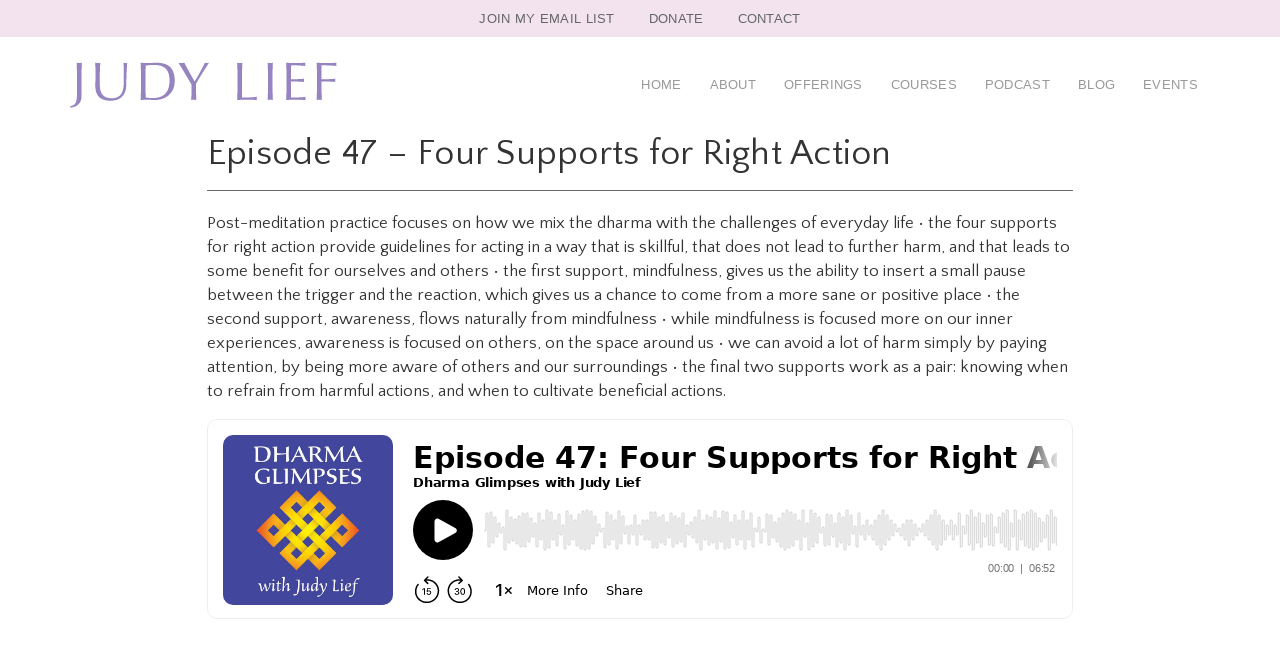

--- FILE ---
content_type: text/html; charset=UTF-8
request_url: https://judylief.com/episode-47-four-supports-for-right-action/
body_size: 5953
content:
<!DOCTYPE html>
<html lang="en">
<head >
<meta charset="UTF-8" />
<meta name="viewport" content="width=device-width, initial-scale=1" />
<title>Episode 47 – Four Supports for Right Action</title>

			<style type="text/css">
				.slide-excerpt { width: 33%; }
				.slide-excerpt { bottom: 0; }
				.slide-excerpt { left: 0; }
				.flexslider { max-width: 1140px; max-height: 400px; }
				.slide-image { max-height: 400px; }
			</style><link rel='dns-prefetch' href='//fonts.googleapis.com' />
<link rel='dns-prefetch' href='//maxcdn.bootstrapcdn.com' />
<link rel='dns-prefetch' href='//s.w.org' />
<link rel="alternate" type="application/rss+xml" title="Judy Lief &raquo; Feed" href="https://judylief.com/feed/" />
<link rel="alternate" type="application/rss+xml" title="Judy Lief &raquo; Comments Feed" href="https://judylief.com/comments/feed/" />
<link rel="canonical" href="https://judylief.com/episode-47-four-supports-for-right-action/" />
		<!-- This site uses the Google Analytics by ExactMetrics plugin v7.24.3 - Using Analytics tracking - https://www.exactmetrics.com/ -->
		<!-- Note: ExactMetrics is not currently configured on this site. The site owner needs to authenticate with Google Analytics in the ExactMetrics settings panel. -->
					<!-- No tracking code set -->
				<!-- / Google Analytics by ExactMetrics -->
				<script type="text/javascript">
			window._wpemojiSettings = {"baseUrl":"https:\/\/s.w.org\/images\/core\/emoji\/13.0.1\/72x72\/","ext":".png","svgUrl":"https:\/\/s.w.org\/images\/core\/emoji\/13.0.1\/svg\/","svgExt":".svg","source":{"concatemoji":"https:\/\/judylief.com\/wp-includes\/js\/wp-emoji-release.min.js?ver=5.6.16"}};
			!function(e,a,t){var n,r,o,i=a.createElement("canvas"),p=i.getContext&&i.getContext("2d");function s(e,t){var a=String.fromCharCode;p.clearRect(0,0,i.width,i.height),p.fillText(a.apply(this,e),0,0);e=i.toDataURL();return p.clearRect(0,0,i.width,i.height),p.fillText(a.apply(this,t),0,0),e===i.toDataURL()}function c(e){var t=a.createElement("script");t.src=e,t.defer=t.type="text/javascript",a.getElementsByTagName("head")[0].appendChild(t)}for(o=Array("flag","emoji"),t.supports={everything:!0,everythingExceptFlag:!0},r=0;r<o.length;r++)t.supports[o[r]]=function(e){if(!p||!p.fillText)return!1;switch(p.textBaseline="top",p.font="600 32px Arial",e){case"flag":return s([127987,65039,8205,9895,65039],[127987,65039,8203,9895,65039])?!1:!s([55356,56826,55356,56819],[55356,56826,8203,55356,56819])&&!s([55356,57332,56128,56423,56128,56418,56128,56421,56128,56430,56128,56423,56128,56447],[55356,57332,8203,56128,56423,8203,56128,56418,8203,56128,56421,8203,56128,56430,8203,56128,56423,8203,56128,56447]);case"emoji":return!s([55357,56424,8205,55356,57212],[55357,56424,8203,55356,57212])}return!1}(o[r]),t.supports.everything=t.supports.everything&&t.supports[o[r]],"flag"!==o[r]&&(t.supports.everythingExceptFlag=t.supports.everythingExceptFlag&&t.supports[o[r]]);t.supports.everythingExceptFlag=t.supports.everythingExceptFlag&&!t.supports.flag,t.DOMReady=!1,t.readyCallback=function(){t.DOMReady=!0},t.supports.everything||(n=function(){t.readyCallback()},a.addEventListener?(a.addEventListener("DOMContentLoaded",n,!1),e.addEventListener("load",n,!1)):(e.attachEvent("onload",n),a.attachEvent("onreadystatechange",function(){"complete"===a.readyState&&t.readyCallback()})),(n=t.source||{}).concatemoji?c(n.concatemoji):n.wpemoji&&n.twemoji&&(c(n.twemoji),c(n.wpemoji)))}(window,document,window._wpemojiSettings);
		</script>
		<style type="text/css">
img.wp-smiley,
img.emoji {
	display: inline !important;
	border: none !important;
	box-shadow: none !important;
	height: 1em !important;
	width: 1em !important;
	margin: 0 .07em !important;
	vertical-align: -0.1em !important;
	background: none !important;
	padding: 0 !important;
}
</style>
	<link rel='stylesheet' id='legacy-css'  href='https://judylief.com/wp-content/themes/legacy/style.css?ver=1.4.1' type='text/css' media='all' />
<link rel='stylesheet' id='wp-block-library-css'  href='https://judylief.com/wp-includes/css/dist/block-library/style.min.css?ver=5.6.16' type='text/css' media='all' />
<link rel='stylesheet' id='google-fonts-css'  href='//fonts.googleapis.com/css?family=Oswald%3A400%2C300%7COpen%3DSans%3A300%2C400%2C600%2C700&#038;ver=1.4.1' type='text/css' media='all' />
<link rel='stylesheet' id='dashicons-css'  href='https://judylief.com/wp-includes/css/dashicons.min.css?ver=5.6.16' type='text/css' media='all' />
<link rel='stylesheet' id='font-awesome-css'  href='https://maxcdn.bootstrapcdn.com/font-awesome/4.5.0/css/font-awesome.min.css?ver=4.5.0' type='text/css' media='all' />
<link rel='stylesheet' id='simple-social-icons-font-css'  href='https://judylief.com/wp-content/plugins/simple-social-icons/css/style.css?ver=3.0.2' type='text/css' media='all' />
<link rel='stylesheet' id='gca-column-styles-css'  href='https://judylief.com/wp-content/plugins/genesis-columns-advanced/css/gca-column-styles.css?ver=5.6.16' type='text/css' media='all' />
<link rel='stylesheet' id='slider_styles-css'  href='https://judylief.com/wp-content/plugins/genesis-responsive-slider/assets/style.css?ver=1.0.1' type='text/css' media='all' />
<script type='text/javascript' src='https://judylief.com/wp-includes/js/jquery/jquery.min.js?ver=3.5.1' id='jquery-core-js'></script>
<script type='text/javascript' src='https://judylief.com/wp-includes/js/jquery/jquery-migrate.min.js?ver=3.3.2' id='jquery-migrate-js'></script>
<script type='text/javascript' src='https://judylief.com/wp-content/themes/legacy/js/global.js?ver=1.0.0' id='legacy-global-js'></script>
<link rel="https://api.w.org/" href="https://judylief.com/wp-json/" /><link rel="alternate" type="application/json" href="https://judylief.com/wp-json/wp/v2/posts/2402" /><link rel="EditURI" type="application/rsd+xml" title="RSD" href="https://judylief.com/xmlrpc.php?rsd" />
<link rel="alternate" type="application/json+oembed" href="https://judylief.com/wp-json/oembed/1.0/embed?url=https%3A%2F%2Fjudylief.com%2Fepisode-47-four-supports-for-right-action%2F" />
<link rel="alternate" type="text/xml+oembed" href="https://judylief.com/wp-json/oembed/1.0/embed?url=https%3A%2F%2Fjudylief.com%2Fepisode-47-four-supports-for-right-action%2F&#038;format=xml" />
<link rel="icon" href="https://judylief.com/wp-content/plugins/genesis-favicon-uploader/favicons/favicon.ico" />
<meta name="google-site-verification" content="ek87EgFrjeBJ6Rhk2StOljfsgZb4TscoEBV-hwXTo3A" />



<link rel="apple-touch-icon" sizes="180x180" href="/apple-touch-icon.png">
<link rel="icon" type="image/png" sizes="32x32" href="/favicon-32x32.png">
<link rel="icon" type="image/png" sizes="16x16" href="/favicon-16x16.png">
<link rel="manifest" href="/site.webmanifest">
<link rel="mask-icon" href="/safari-pinned-tab.svg" color="#5bbad5">
<meta name="msapplication-TileColor" content="#da532c">
<meta name="theme-color" content="#ffffff">



<script type="text/javascript">

  var _gaq = _gaq || [];
  _gaq.push(['_setAccount', 'UA-17774689-1']);
  _gaq.push(['_trackPageview']);

  (function() {
    var ga = document.createElement('script'); ga.type = 'text/javascript'; ga.async = true;
    ga.src = ('https:' == document.location.protocol ? 'https://ssl' : 'http://www') + '.google-analytics.com/ga.js';
    var s = document.getElementsByTagName('script')[0]; s.parentNode.insertBefore(ga, s);
  })();

</script>

<link rel="preconnect" href="https://fonts.gstatic.com">
<link href="https://fonts.googleapis.com/css2?family=Cagliostro&family=Commissioner:wght@100;200;300;400;500;600;700&family=Kaushan+Script&family=Quattrocento+Sans:ital,wght@0,400;0,700;1,400;1,700&family=Red+Hat+Display:ital,wght@0,400;0,700;1,700&display=swap" rel="stylesheet">

<script>
	window.SGPMPopupLoader=window.SGPMPopupLoader||{ids:[],popups:{},call:function(w,d,s,l,id){
		w['sgp']=w['sgp']||function(){(w['sgp'].q=w['sgp'].q||[]).push(arguments[0]);}; 
		var sg1=d.createElement(s),sg0=d.getElementsByTagName(s)[0];
		if(SGPMPopupLoader && SGPMPopupLoader.ids && SGPMPopupLoader.ids.length > 0){SGPMPopupLoader.ids.push(id); return;}
		SGPMPopupLoader.ids.push(id);
		sg1.onload = function(){SGPMPopup.openSGPMPopup();}; sg1.async=true; sg1.src=l;
		sg0.parentNode.insertBefore(sg1,sg0);
		return {};
	}};
	SGPMPopupLoader.call(window,document,'script','https://popupmaker.com/assets/lib/SGPMPopup.min.js','4696993850e0');

</script>

<style type="text/css">.site-title a { background: url(https://judylief.com/wp-content/uploads/2020/12/judy-lief-logo.png) no-repeat !important; }</style>
<style>
	span.oe_textdirection { unicode-bidi: bidi-override; direction: rtl; }
	span.oe_displaynone { display: none; }
</style>
</head>
<body data-rsssl=1 class="post-template-default single single-post postid-2402 single-format-standard custom-header header-image full-width-content genesis-breadcrumbs-hidden genesis-footer-widgets-visible" itemscope itemtype="https://schema.org/WebPage"><div class="site-container"><ul class="genesis-skip-link"><li><a href="#genesis-content" class="screen-reader-shortcut"> Skip to main content</a></li><li><a href="#genesis-footer-widgets" class="screen-reader-shortcut"> Skip to footer</a></li></ul><nav class="nav-secondary" aria-label="Secondary" itemscope itemtype="https://schema.org/SiteNavigationElement"><div class="wrap"><ul id="menu-top-utility-nav" class="menu genesis-nav-menu menu-secondary js-superfish"><li id="menu-item-946" class="menu-item menu-item-type-custom menu-item-object-custom menu-item-946"><a target="_blank" rel="noopener" href="http://eepurl.com/HwwAT" itemprop="url"><span itemprop="name">Join My Email List</span></a></li>
<li id="menu-item-944" class="menu-item menu-item-type-post_type menu-item-object-page menu-item-944"><a href="https://judylief.com/donate/" itemprop="url"><span itemprop="name">Donate</span></a></li>
<li id="menu-item-1064" class="menu-item menu-item-type-post_type menu-item-object-page menu-item-1064"><a href="https://judylief.com/contact/" itemprop="url"><span itemprop="name">Contact</span></a></li>
</ul></div></nav><header class="site-header" itemscope itemtype="https://schema.org/WPHeader"><div class="wrap"><div class="title-area"><p class="site-title" itemprop="headline"><a href="https://judylief.com/">Judy Lief</a></p><p class="site-description" itemprop="description">Buddhism &ndash; Shambhala &ndash; Profound Treasury &ndash; Making Friends with Death</p></div><div class="widget-area header-widget-area"><section id="nav_menu-2" class="widget widget_nav_menu"><div class="widget-wrap"><nav class="nav-header" itemscope itemtype="https://schema.org/SiteNavigationElement"><ul id="menu-main-navigation-2021" class="menu genesis-nav-menu js-superfish"><li id="menu-item-964" class="menu-item menu-item-type-custom menu-item-object-custom menu-item-home menu-item-964"><a href="https://judylief.com/" itemprop="url"><span itemprop="name">Home</span></a></li>
<li id="menu-item-1131" class="menu-item menu-item-type-custom menu-item-object-custom menu-item-has-children menu-item-1131"><a href="#" itemprop="url"><span itemprop="name">About</span></a>
<ul class="sub-menu">
	<li id="menu-item-1061" class="menu-item menu-item-type-post_type menu-item-object-page menu-item-1061"><a href="https://judylief.com/about/" itemprop="url"><span itemprop="name">About Judy Lief</span></a></li>
	<li id="menu-item-1274" class="menu-item menu-item-type-post_type menu-item-object-page menu-item-1274"><a href="https://judylief.com/editorial-work/" itemprop="url"><span itemprop="name">Editorial Work</span></a></li>
</ul>
</li>
<li id="menu-item-1132" class="menu-item menu-item-type-custom menu-item-object-custom menu-item-has-children menu-item-1132"><a href="#" itemprop="url"><span itemprop="name">Offerings</span></a>
<ul class="sub-menu">
	<li id="menu-item-1151" class="menu-item menu-item-type-post_type menu-item-object-page menu-item-1151"><a href="https://judylief.com/offerings/profound-treasury/" itemprop="url"><span itemprop="name">Profound Treasury Volumes</span></a></li>
	<li id="menu-item-1088" class="menu-item menu-item-type-post_type menu-item-object-page menu-item-1088"><a href="https://judylief.com/offerings/slogans-of-atisha/" itemprop="url"><span itemprop="name">The Slogans of Atisha</span></a></li>
	<li id="menu-item-1087" class="menu-item menu-item-type-post_type menu-item-object-page menu-item-1087"><a href="https://judylief.com/offerings/end-of-life-teachings/" itemprop="url"><span itemprop="name">End of Life Teachings</span></a></li>
	<li id="menu-item-1244" class="menu-item menu-item-type-post_type menu-item-object-page menu-item-1244"><a href="https://judylief.com/offerings/articles/" itemprop="url"><span itemprop="name">Articles</span></a></li>
	<li id="menu-item-1056" class="menu-item menu-item-type-post_type menu-item-object-page menu-item-1056"><a href="https://judylief.com/offerings/videos/" itemprop="url"><span itemprop="name">Videos</span></a></li>
	<li id="menu-item-2825" class="menu-item menu-item-type-post_type menu-item-object-page menu-item-2825"><a href="https://judylief.com/offerings/how-to-meditate/" itemprop="url"><span itemprop="name">How to Meditate</span></a></li>
	<li id="menu-item-3042" class="menu-item menu-item-type-post_type menu-item-object-page menu-item-3042"><a href="https://judylief.com/offerings/sunday-sitting-practice/" itemprop="url"><span itemprop="name">Sunday Sitting Practice</span></a></li>
	<li id="menu-item-2826" class="menu-item menu-item-type-post_type menu-item-object-page menu-item-2826"><a href="https://judylief.com/offerings/additional-meditation-resources/" itemprop="url"><span itemprop="name">Additional Meditation Resources</span></a></li>
	<li id="menu-item-2827" class="menu-item menu-item-type-post_type menu-item-object-page menu-item-2827"><a href="https://judylief.com/offerings/resources-for-small-groups/" itemprop="url"><span itemprop="name">Resources for  Small Groups</span></a></li>
</ul>
</li>
<li id="menu-item-1130" class="menu-item menu-item-type-custom menu-item-object-custom menu-item-has-children menu-item-1130"><a href="#" itemprop="url"><span itemprop="name">Courses</span></a>
<ul class="sub-menu">
	<li id="menu-item-1091" class="menu-item menu-item-type-post_type menu-item-object-page menu-item-1091"><a href="https://judylief.com/video-courses/" itemprop="url"><span itemprop="name">Video Courses</span></a></li>
</ul>
</li>
<li id="menu-item-1128" class="menu-item menu-item-type-custom menu-item-object-custom menu-item-has-children menu-item-1128"><a href="#" itemprop="url"><span itemprop="name">Podcast</span></a>
<ul class="sub-menu">
	<li id="menu-item-1092" class="menu-item menu-item-type-post_type menu-item-object-page menu-item-1092"><a href="https://judylief.com/dharma-glimpses-podcast/" itemprop="url"><span itemprop="name">Dharma Glimpses Podcast</span></a></li>
</ul>
</li>
<li id="menu-item-1675" class="menu-item menu-item-type-custom menu-item-object-custom menu-item-has-children menu-item-1675"><a href="#" itemprop="url"><span itemprop="name">Blog</span></a>
<ul class="sub-menu">
	<li id="menu-item-1585" class="menu-item menu-item-type-post_type menu-item-object-page menu-item-1585"><a href="https://judylief.com/label-it-thinking/" itemprop="url"><span itemprop="name">Label It Thinking</span></a></li>
</ul>
</li>
<li id="menu-item-1125" class="menu-item menu-item-type-custom menu-item-object-custom menu-item-has-children menu-item-1125"><a href="#" itemprop="url"><span itemprop="name">Events</span></a>
<ul class="sub-menu">
	<li id="menu-item-1374" class="menu-item menu-item-type-post_type menu-item-object-page menu-item-1374"><a href="https://judylief.com/events/profound-treasury-retreats/" itemprop="url"><span itemprop="name">Profound Treasury Retreats</span></a></li>
	<li id="menu-item-1058" class="menu-item menu-item-type-post_type menu-item-object-page menu-item-1058"><a href="https://judylief.com/events/profound-treasury-events/" itemprop="url"><span itemprop="name">Profound Treasury Events</span></a></li>
	<li id="menu-item-2883" class="menu-item menu-item-type-post_type menu-item-object-page menu-item-2883"><a href="https://judylief.com/profound-treasury-video-courses/" itemprop="url"><span itemprop="name">Profound Treasury Video Courses</span></a></li>
	<li id="menu-item-1057" class="menu-item menu-item-type-post_type menu-item-object-page menu-item-1057"><a href="https://judylief.com/events/upcoming-teachings/" itemprop="url"><span itemprop="name">Upcoming Teachings</span></a></li>
</ul>
</li>
</ul></nav></div></section>
</div></div></header><div class="site-inner"><div class="content-sidebar-wrap"><main class="content" id="genesis-content"><article class="post-2402 post type-post status-publish format-standard category-dharma-glimpses-podcast entry" aria-label="Episode 47 – Four Supports for Right Action" itemscope itemtype="https://schema.org/CreativeWork"><header class="entry-header"><h1 class="entry-title" itemprop="headline">Episode 47 – Four Supports for Right Action</h1>
</header><div class="entry-content" itemprop="text"><p>Post-meditation practice focuses on how we mix the dharma with the challenges of everyday life • the four supports for right action provide guidelines for acting in a way that is skillful, that does not lead to further harm, and that leads to some benefit for ourselves and others • the first support, mindfulness, gives us the ability to insert a small pause between the trigger and the reaction, which gives us a chance to come from a more sane or positive place • the second support, awareness, flows naturally from mindfulness • while mindfulness is focused more on our inner experiences, awareness is focused on others, on the space around us • we can avoid a lot of harm simply by paying attention, by being more aware of others and our surroundings • the final two supports work as a pair: knowing when to refrain from harmful actions, and when to cultivate beneficial actions.</p>
<p><script src="https://www.buzzsprout.com/1535881/9706866-episode-47-four-supports-for-right-action.js?container_id=buzzsprout-player-9706866&#038;player=small" type="text/javascript" charset="utf-8"></script></p></div><footer class="entry-footer"></footer></article></main></div></div><div class="footer-widgets" id="genesis-footer-widgets"><div class="wrap"><div class="widget-area footer-widgets-1 footer-widget-area"><section id="simple-social-icons-2" class="widget simple-social-icons"><div class="widget-wrap"><h4 class="widget-title widgettitle">Join Judy on Social Media</h4>
<ul class="alignleft"><li class="ssi-email"><a href="mailto:j&#117;&#100;&#121;&#064;&#106;&#117;d&#121;&#108;ief&#046;c&#111;&#109;" ><svg role="img" class="social-email" aria-labelledby="social-email-2"><title id="social-email-2">Email</title><use xlink:href="https://judylief.com/wp-content/plugins/simple-social-icons/symbol-defs.svg#social-email"></use></svg></a></li><li class="ssi-instagram"><a href="https://www.instagram.com/judylief/" target="_blank" rel="noopener noreferrer"><svg role="img" class="social-instagram" aria-labelledby="social-instagram-2"><title id="social-instagram-2">Instagram</title><use xlink:href="https://judylief.com/wp-content/plugins/simple-social-icons/symbol-defs.svg#social-instagram"></use></svg></a></li><li class="ssi-twitter"><a href="https://twitter.com/judylief" target="_blank" rel="noopener noreferrer"><svg role="img" class="social-twitter" aria-labelledby="social-twitter-2"><title id="social-twitter-2">Twitter</title><use xlink:href="https://judylief.com/wp-content/plugins/simple-social-icons/symbol-defs.svg#social-twitter"></use></svg></a></li><li class="ssi-youtube"><a href="https://www.youtube.com/channel/UCQkVk8XKHNE5sANugxjpzqQ" target="_blank" rel="noopener noreferrer"><svg role="img" class="social-youtube" aria-labelledby="social-youtube-2"><title id="social-youtube-2">YouTube</title><use xlink:href="https://judylief.com/wp-content/plugins/simple-social-icons/symbol-defs.svg#social-youtube"></use></svg></a></li></ul></div></section>
<section id="custom_post_widget-8" class="widget widget_custom_post_widget"><div class="widget-wrap"><h4 class="widget-title widgettitle">Contact Judy Lief</h4>
<p><strong>Contact Judy Lief:</strong>  <a href="mailto:&#x6a;&#x75;&#x64;&#x79;&#x40;&#x6a;&#x75;&#x64;&#x79;&#x6c;&#x69;&#x65;&#x66;&#x2e;&#x63;&#x6f;&#x6d;">&#x6a;&#x75;&#x64;&#x79;&#x40;<span class="oe_displaynone">null</span>&#x6a;&#x75;&#x64;&#x79;&#x6c;&#x69;&#x65;&#x66;&#x2e;&#x63;&#x6f;&#x6d;</a></p></div></section>
</div><div class="widget-area footer-widgets-2 footer-widget-area"><section id="custom_post_widget-9" class="widget widget_custom_post_widget"><div class="widget-wrap"><h4 class="widget-title widgettitle">Join my Email List</h4>
<p style="text-align: left;"><a href="http://eepurl.com/HwwAT"><img loading="lazy" class="alignleft size-full wp-image-1176" src="https://judylief.com/wp-content/uploads/2013/10/email-icon.png" alt="" width="60" height="77" srcset="https://judylief.com/wp-content/uploads/2013/10/email-icon.png 60w, https://judylief.com/wp-content/uploads/2013/10/email-icon-1x1.png 1w" sizes="(max-width: 60px) 100vw, 60px" /></a><a href="http://eepurl.com/HwwAT" target="_blank" rel="noopener"><strong>Join my email list</strong></a> to keep up with teaching events and other news from Judy Lief.</p>
<p>&nbsp;</p></div></section>
</div><div class="widget-area footer-widgets-3 footer-widget-area"><section id="custom_post_widget-10" class="widget widget_custom_post_widget"><div class="widget-wrap"><h4 class="widget-title widgettitle">News and Events</h4>
<p><a href="https://profoundtreasuryretreat.com/the-colorado-retreat/"><img loading="lazy" class="alignleft wp-image-3418 size-full" src="https://judylief.com/wp-content/uploads/2020/12/2025-PTRW-now-open-date.jpg" alt="" width="300" height="114" srcset="https://judylief.com/wp-content/uploads/2020/12/2025-PTRW-now-open-date.jpg 300w, https://judylief.com/wp-content/uploads/2020/12/2025-PTRW-now-open-date-150x57.jpg 150w, https://judylief.com/wp-content/uploads/2020/12/2025-PTRW-now-open-date-3x1.jpg 3w" sizes="(max-width: 300px) 100vw, 300px" /></a></p>
<p>&nbsp;</p>
<p>&nbsp;</p>
<p>&nbsp;</p>
<p>&nbsp;</p>
<p>&nbsp;</p>
<p>&nbsp;</p></div></section>
</div></div></div><footer class="site-footer" itemscope itemtype="https://schema.org/WPFooter"><div class="wrap"><nav class="nav-footer"></nav><div style-"text-align: center;">Judy Lief   •   802-598-5832    •    <a href="mailto:judy@judylief.com">judy@judylief.com<a></div></div></footer></div><script type='text/javascript'>jQuery(document).ready(function($) {$(".flexslider").flexslider({controlsContainer: "#genesis-responsive-slider",animation: "fade",directionNav: 0,controlNav: 1,animationDuration: 800,slideshowSpeed: 4000    });  });</script><style type="text/css" media="screen">#simple-social-icons-2 ul li a, #simple-social-icons-2 ul li a:hover, #simple-social-icons-2 ul li a:focus { background-color: #333333 !important; border-radius: 4px; color: #ffffff !important; border: 0px #ffffff solid !important; font-size: 20px; padding: 10px; }  #simple-social-icons-2 ul li a:hover, #simple-social-icons-2 ul li a:focus { background-color: #999999 !important; border-color: #ffffff !important; color: #ffffff !important; }  #simple-social-icons-2 ul li a:focus { outline: 1px dotted #999999 !important; }</style><script type='text/javascript' src='https://judylief.com/wp-includes/js/hoverIntent.min.js?ver=1.8.1' id='hoverIntent-js'></script>
<script type='text/javascript' src='https://judylief.com/wp-content/themes/genesis/lib/js/menu/superfish.min.js?ver=1.7.10' id='superfish-js'></script>
<script type='text/javascript' src='https://judylief.com/wp-content/themes/genesis/lib/js/menu/superfish.args.min.js?ver=3.5.0' id='superfish-args-js'></script>
<script type='text/javascript' src='https://judylief.com/wp-content/themes/genesis/lib/js/skip-links.min.js?ver=3.5.0' id='skip-links-js'></script>
<script type='text/javascript' src='https://judylief.com/wp-content/themes/legacy/js/fadeup.js?ver=1.0.0' id='legacy-fadeup-script-js'></script>
<script type='text/javascript' src='https://judylief.com/wp-content/plugins/genesis-responsive-slider/assets/js/jquery.flexslider.js?ver=1.0.1' id='flexslider-js'></script>
<script type='text/javascript' src='https://judylief.com/wp-includes/js/wp-embed.min.js?ver=5.6.16' id='wp-embed-js'></script>
<script type='text/javascript' id='sgpm-default-embed-code-js-extra'>
/* <![CDATA[ */
var sgpmPopupHashIds = ["6f6107e0e512"];
var SGPM_SERVICE_URL = "https:\/\/popupmaker.com\/";
/* ]]> */
</script>
<script type='text/javascript' src='https://judylief.com/wp-content/plugins/popup-maker-wp/public/assets/js/defaultEmbedCode.js?ver=5.6.16' id='sgpm-default-embed-code-js'></script>
</body></html>


--- FILE ---
content_type: text/css
request_url: https://judylief.com/wp-content/themes/legacy/style.css?ver=1.4.1
body_size: 12595
content:
/*
	Theme Name: Legacy Theme
	Theme URI: http://appfinite.com/shop/legacy/
	Description: This is the Legacy theme created for the Genesis Framework.
	Author: Appfinite
	Author URI: http://www.appfinite.com/

	Version: 1.4.1

	Tags: black, white, blue, green, orange, pink, one-column, two-columns, responsive-layout, custom-header, custom-menu, full-width-template, sticky-post, theme-options, threaded-comments, rtl-language-support

	Template: genesis
	Template Version: 2.2+

	License: GPL-2.0+
	License URI: http://www.opensource.org/licenses/gpl-license.php
*/


/* # Table of Contents
- HTML5 Reset
	- Baseline Normalize
	- Box Sizing
	- Float Clearing
- Defaults
	- Typographical Elements
	- Headings
	- Objects
	- Gallery
	- Forms
	- Tables
	- Screen Reader Text
- Structure and Layout
	- Site Containers
	- Column Widths and Positions
	- Column Classes
- Common Classes
	- Avatar
	- Genesis
	- Search Form
	- Titles
	- WordPress
- Widgets
	- Featured Content
- Plugins
	- Genesis eNews Extended
	- Jetpack
- Site Header
	- Title Area
	- Widget Area
- Site Navigation
	- Accessible Menu
	- Site Header Navigation
	- Primary Navigation
	- Secondary Navigation
	- Skip Links
- Content Area
	- Entries
	- Entry Meta
	- Pagination
	- Comments
- Sidebars
- Footer Widgets
- Site Footer
- Media Queries
	- Retina Display
	- Max-width: 1200px
	- Max-width: 960px
	- Max-width: 800px
- Print Styles
*/


/* # HTML5 Reset
---------------------------------------------------------------------------------------------------- */

/* ## Baseline Normalize
--------------------------------------------- */
/* normalize.css v3.0.1 | MIT License | git.io/normalize */

html{font-family:sans-serif;-ms-text-size-adjust:100%;-webkit-text-size-adjust:100%}body{margin:0}article,aside,details,figcaption,figure,footer,header,hgroup,main,nav,section,summary{display:block}audio,canvas,progress,video{display:inline-block;vertical-align:baseline}audio:not([controls]){display:none;height:0}[hidden],template{display:none}a{background:0 0}a:active,a:hover{outline:0}abbr[title]{border-bottom:1px dotted}b,strong{font-weight:700}dfn{font-style:italic}h1{font-size:2em;margin:.67em 0}mark{background:#ff0;color:#333}small{font-size:80%}sub,sup{font-size:75%;line-height:0;position:relative;vertical-align:baseline}sup{top:-.5em}sub{bottom:-.25em}img{border:0}svg:not(:root){overflow:hidden}figure{margin:1em 40px}hr{-moz-box-sizing:content-box;box-sizing:content-box;height:0}pre{overflow:auto}code,kbd,pre,samp{font-family:monospace,monospace;font-size:1em}button,input,optgroup,select,textarea{color:inherit;font:inherit;margin:0}button{overflow:visible}button,select{text-transform:none}button,html input[type=button],input[type=reset],input[type=submit]{-webkit-appearance:button;cursor:pointer}button[disabled],html input[disabled]{cursor:default}button::-moz-focus-inner,input::-moz-focus-inner{border:0;padding:0}input{line-height:normal}input[type=checkbox],input[type=radio]{box-sizing:border-box;padding:0}input[type=number]::-webkit-inner-spin-button,input[type=number]::-webkit-outer-spin-button{height:auto}input[type=search]{-webkit-appearance:textfield;-moz-box-sizing:content-box;-webkit-box-sizing:content-box;box-sizing:content-box}input[type=search]::-webkit-search-cancel-button,input[type=search]::-webkit-search-decoration{-webkit-appearance:none}fieldset{border:1px solid silver;margin:0 2px;padding:.35em .625em .75em}legend{border:0;padding:0}textarea{overflow:auto}optgroup{font-weight:700}table{border-collapse:collapse;border-spacing:0}td,th{padding:0}

input[type=checkbox], input[type=radio] {
    box-sizing: border-box;
    margin-right: 20px !important;
}

/* ## Box Sizing
--------------------------------------------- */

html,
input[type="search"]{
	-webkit-box-sizing: border-box;
	-moz-box-sizing:    border-box;
	box-sizing:         border-box;
}

*,
*:before,
*:after {
	box-sizing: inherit;
}


/* ## Float Clearing
--------------------------------------------- */

.author-box:before,
.clearfix:before,
.entry:before,
.entry-content:before,
.footer-widgets:before,
.nav-primary:before,
.nav-secondary:before,
.pagination:before,
.site-container:before,
.site-footer:before,
.site-header:before,
.site-inner:before,
.wrap:before {
	content: " ";
	display: table;
}

.author-box:after,
.clearfix:after,
.entry:after,
.entry-content:after,
.footer-widgets:after,
.nav-primary:after,
.nav-secondary:after,
.pagination:after,
.site-container:after,
.site-footer:after,
.site-header:after,
.site-inner:after,
.wrap:after {
	clear: both;
	content: " ";
	display: table;
}


/* # Defaults
---------------------------------------------------------------------------------------------------- */

/* ## Typographical Elements
--------------------------------------------- */

html {
    font-size: 62.5%; /* 10px browser default */
}

/* Chrome fix */
body > div {
    font-size: 17px;
    font-size: 1.7rem;
}

body {
	background-color: #fff;
	color: #333;
	font-family: 'Quattrocento Sans', sans-serif;
/*	font-family: 'Lato', sans-serif;
	font-family: 'Cagliostro', sans-serif;
	font-family: 'Commissioner', sans-serif;
	font-family: 'Red Hat Display', sans-serif;
	font-family: 'Kaushan Script', cursive;	  */
	font-size: 17px;
	font-size: 1.7rem;
	font-weight: 400;
	letter-spacing: 0;
	line-height: 1.45;
	margin: 0;
}

a,
button,
input:focus,
input[type="button"],
input[type="reset"],
input[type="submit"],
textarea:focus,
.button,
.gallery img {
	-webkit-transition: all 0.4s ease-in-out;
	-moz-transition:    all 0.4s ease-in-out;
	-ms-transition:     all 0.4s ease-in-out;
	-o-transition:      all 0.4s ease-in-out;
	transition:         all 0.4s ease-in-out;
}

a {
	color: #9684c0;
	font-weight: 700;
	text-decoration: none;
}

a:hover,
a:focus {
/*  border-bottom: solid 2px #603fd2;  */
}

p {
	margin: 0 0 16px;
	padding: 0;
}

ol,
ul {
	margin: 0;
	padding: 0;
}

li {
	list-style-type: none;
}

hr {
	border: 0;
	border-collapse: collapse;
	border-top: 1px solid #ddd;
	clear: both;
	margin: 1em 0;
}

.home hr {
	border: none;
	border-top: 1px solid #ddd;
	display: block;
	height: 1px;
	margin: 40px auto 30px;
	width: 120px;
}

b,
strong {
	font-weight: 600;
}


cite,
em,
i {
	font-style: italic;
}

blockquote {
	font-size: 15px;
	color: #666;
	line-height: 1.45;
	letter-spacing: none; 
/*	background: url(images/blockquote.png) no-repeat;  */
	border: none;
/*	margin: 0 10% 0 10%;  */
/*	padding: 10px 20px 5px 20px;  */
/*	padding: 10px 30px 5px 60px;  */
}


/* ## Headings
--------------------------------------------- */

h1,
h2,
h3,
h4,
h5,
h6 {
	font-family: 'Quattrocento Sans', sans-serif;
/*	font-family: 'Lato', sans-serif;	*/
	font-weight: 400;
	color: #333;
	letter-spacing: 0.25px;
	line-height: 1.4;
	margin: 0 0 20px;
}

h1 {
	font-size: 36px;
	font-size: 3.6rem;
}

h2 {
/*	font-size: 30px;
	font-size: 3rem;  */
	font-size: 24px;
	font-size: 2.4rem;
	font-weight: 400;
	letter-spacing: -0.05px;
	line-height: 0.9;
}

.image-section h2,
.solid-section h2 {
	font-size: 44px;
	font-weight: 300;
}

h3 {
	font-size: 30px;
	font-size: 3rem;
}

h4 {
	font-size: 20px;
	font-size: 2rem;
}

.image-section h4,
.solid-section h4 {
	font-size: 44px;
	font-size: 4.4rem;
}

/* Redefine h5 to be larger intro text for About page  */

h5 {
	font-weight: 400;
	font-size: 19px;
	font-size: 1.9rem;
	color: #111;
	line-height: 1.55;
	margin-bottom: 24px;
}

h6 {
	font-size: 16px;
	font-size: 1.6rem;
}

/* ## Objects
--------------------------------------------- */

embed,
iframe,
img,
object,
video,
.wp-caption {
	max-width: 100%;
}

img {
	height: auto;
}

a img {
    display: block;
    }

.featured-content img,
.gallery img {
	width: auto;
}

/* ## Gallery
--------------------------------------------- */

.gallery {
	overflow: hidden;
}

.gallery-item {
	float: left;
	margin: 0 0 28px;
	text-align: center;
}

.gallery-columns-2 .gallery-item {
	width: 50%;
}

.gallery-columns-3 .gallery-item {
	width: 33%;
}

.gallery-columns-4 .gallery-item {
	width: 25%;
}

.gallery-columns-5 .gallery-item {
	width: 20%;
}

.gallery-columns-6 .gallery-item {
	width: 16.6666%;
}

.gallery-columns-7 .gallery-item {
	width: 14.2857%;
}

.gallery-columns-8 .gallery-item {
	width: 12.5%;
}

.gallery-columns-9 .gallery-item {
	width: 11.1111%;
}

.gallery img {
	border: 1px solid #ddd;
	height: auto;
	padding: 4px;
}

.gallery img:hover,
.gallery img:focus {
	border: 1px solid #999;
}

/* ## Forms
--------------------------------------------- */

input,
select,
textarea {
	background-color: #fff;
	border: 1px solid #ddd;
	color: #333;
	font-size: 16px;
	font-size: 1.6rem;
	font-weight: 300;
	padding: 10px;
	width: 100%;
}

input:focus,
textarea:focus {
	border: 1px solid #999;
	outline: none;
}

input[type="checkbox"],
input[type="image"],
input[type="radio"] {
	width: auto;
}

::-moz-placeholder {
	color: #333;
	font-weight: 300;
	opacity: 1;
}

::-webkit-input-placeholder {
	color: #333;
	font-weight: 300;
}

button,
input[type="button"],
input[type="reset"],
input[type="submit"],
.button {
	border-radius: 3px;
	-moz-border-radius: 3px;
	-ms-border-radius: 3px;
	-webkit-border-radius: 3px;
	background-color: #1276cd;
	border: 0;
	color: #fff;
	cursor: pointer;
	font-size: 14px;
	font-size: 1.4rem;
	font-weight: 400;
	letter-spacing: 0;
	padding: 10px 30px;
	text-transform: uppercase;
	width: auto;
	word-spacing: 2px;
}

button:hover,
input:hover[type="button"],
input:hover[type="reset"],
input:hover[type="submit"],
.button:hover,
button:focus,
input:focus[type="button"],
input:focus[type="reset"],
input:focus[type="submit"],
.button:focus  {
	background-color: #1276cd;
	color: #fff;
}

.site-inner .button:hover,
.entry-content .button:hover,
.entry-content .button:focus {
	background: #333;
	color: #fff;
}

.footer-widgets button,
.footer-widgets input[type="button"],
.footer-widgets input[type="reset"],
.footer-widgets input[type="submit"],
.footer-widgets .button {
	background-color: #1276cd;
	color: #fff;
}

.footer-widgets button:hover,
.footer-widgets input:hover[type="button"],
.footer-widgets input:hover[type="reset"],
.footer-widgets input:hover[type="submit"],
.footer-widgets .button:hover,
.footer-widgets button:focus,
.footer-widgets input:focus[type="button"],
.footer-widgets input:focus[type="reset"],
.footer-widgets input:focus[type="submit"],
.footer-widgets .button:focus {
	background-color: #fff;
	color: #333;
}

.button {
	display: inline-block;
}

input[type="search"]::-webkit-search-cancel-button,
input[type="search"]::-webkit-search-results-button {
	display: none;
}

.site-inner .gform_wrapper .gform_footer input.button,
.site-inner .gform_wrapper .gform_footer input[type=submit] {
    font-size: 16px;
}

.site-inner .gform_wrapper input[type=text],
.site-inner .gform_wrapper input[type=url],
.site-inner .gform_wrapper input[type=email],
.site-inner .gform_wrapper input[type=tel],
.site-inner .gform_wrapper input[type=number],
.site-inner .gform_wrapper input[type=password] {
	padding: 10px;
}

.site-inner .gform_wrapper ul li.gfield {
    margin-bottom: 20px;
}

/* Buttons and Colors */

.home a.button:hover {
	background-color: #fff;
	color: #333;
}

.home a.button:hover {
	background-color: #fff;
	color: #333;
}

a.button.medium {
	font-size: 16px;
	font-weight: 300;
	padding: 12px 40px;
}

a.button.large {
	font-size: 18px;
	font-weight: 300;
	padding: 15px 40px;
}

a.button.xlarge {
	font-size: 20px;
	font-weight: 300;
	letter-spacing: 1.5px;
	padding: 20px 60px;
}

a.button.clear-button {
	background: none;
	border: 1px solid #fff;
}

a.button.clear-button:hover {
    border: 1px solid #ddd;
}

a.button.white {
	background: #fff;
	color: #000;
}

a.button.white-clear {
	background: none;
	border: 1px solid #fff;
	border-radius: 3px;
	color: #fff;
	-moz-border-radius: 3px;
	-webkit-border-radius: 3px;
}

a.button.black {
	background-color: #000;
	color: #fff;
}

a.button.blue {
	background-color: #1276cd;
	color: #fff;
}

a.button.gray {
	background-color: #777;
	color: #fff;
}

a.button.green {
	background-color: #9dcb2a;
	color: #fff;
}

a.button.orange {
	background-color: #ff7e00;
	color: #fff;
}

a.button.pink {
	background-color: #ff55a9;
	color: #fff;
}

a.button.purple {
	background-color: #7154c4;
	color: #fff;
}

a.button.red {
	background-color: #d91420;
	color: #fff;
}


/* Message Boxes
--------------------------------------------- */

.download-box {
    box-shadow: 0 2px 2px 0 #ddd;
    -moz-box-shadow: 0 2px 2px 0 #ddd;
    -webkit-box-shadow: 0 2px 2px 0 #ddd;
    border-radius: 3px;
    -moz-border-radius: 3px;
    -webkit-border-radius: 3px;
	background: #d2eac2 url(images/download-arrow.png) no-repeat 10px 15px;
	border: 1px solid #a7d28a;
    color: #689c2a;
	margin: 0 2px 20px;
	padding: 14px 15px 20px 55px;
}

.info-box {
    box-shadow: 0 2px 2px 0 #ddd;
    -moz-box-shadow: 0 2px 2px 0 #ddd;
    -webkit-box-shadow: 0 2px 2px 0 #ddd;
    border-radius: 3px;
    -moz-border-radius: 3px;
    -webkit-border-radius: 3px;
	background: #cae0ec url(images/info-button.png) no-repeat 10px 15px;
	border: 1px solid #aec3ce;
    color: #08557e;
	margin: 0 2px 20px;
	padding: 17px 15px 20px 55px;
}

.alert-box {
    box-shadow: 0 2px 2px 0 #ddd;
    -moz-box-shadow: 0 2px 2px 0 #ddd;
    -webkit-box-shadow: 0 2px 2px 0 #ddd;
    border-radius: 3px;
    -moz-border-radius: 3px;
    -webkit-border-radius: 3px;
	background: #f2dbdb url(images/alert-button.png) no-repeat 10px 15px;
	border: 1px solid #eab4b4;
    color: #c8001c;
	margin: 0 2px 20px;
	padding: 17px 15px 20px 55px;
}

.note-box {
    box-shadow: 0 2px 2px 0 #ddd;
    -moz-box-shadow: 0 2px 2px 0 #ddd;
    -webkit-box-shadow: 0 2px 2px 0 #ddd;
    border-radius: 3px;
    -moz-border-radius: 3px;
    -webkit-border-radius: 3px;
	background: #ffec97 url(images/note-button.png) no-repeat 10px 15px;
	border: 1px solid #ded5af;
    color: #ac670e;
	margin: 0 2px 20px;
	padding: 17px 15px 20px 55px;
}

.black-box {
    border-radius: 3px;
    -moz-border-radius: 3px;
    -webkit-border-radius: 3px;
	background: #000;
    color: #fff;
    font-weight: 300;
	margin: 0 2px 20px;
	padding: 30px;
}

.blue-box {
    border-radius: 3px;
    -moz-border-radius: 3px;
    -webkit-border-radius: 3px;
	background: #7adaff;
    color: #005e82;
    font-weight: 300;
	margin: 0 2px 20px;
	padding: 30px;
}

.gray-box {
    border-radius: 3px;
    -moz-border-radius: 3px;
    -webkit-border-radius: 3px;
	background: #ddd;
    color: #888;
    font-weight: 300;
	margin: 0 2px 20px;
	padding: 30px;
}

.green-box {
    border-radius: 3px;
    -moz-border-radius: 3px;
    -webkit-border-radius: 3px;
	background: #d2eac2;
    color: #689c2a;
    font-weight: 300;
	margin: 0 2px 20px;
	padding: 30px;
}

.orange-box {
	border-radius: 3px;
	-moz-border-radius: 3px;
	-webkit-border-radius: 3px;
	background: #ff7f3a;
    color: #fff;
    font-weight: 300;
	margin: 0 2px 20px;
	padding: 30px;
}


.pink-box {
	border-radius: 3px;
	-moz-border-radius: 3px;
	-webkit-border-radius: 3px;
	background: #f2dbdb;
    color: #c8001c;
    font-weight: 300;
	margin: 0 2px 20px;
	padding: 30px;
}

.red-box {
	border-radius: 3px;
	-moz-border-radius: 3px;
	-webkit-border-radius: 3px;
	background: #ff3d3d;
    color: #fff;
    font-weight: 300;
	margin: 0 2px 20px;
	padding: 30px;
}

.yellow-box {
    border-radius: 3px;
    -moz-border-radius: 3px;
    -webkit-border-radius: 3px;
	background: #ffec97;
    color: #ac670e;
    font-weight: 300;
	margin: 0 2px 20px;
	padding: 30px;
}

/* Circles */

.circle {
	border-radius: 20px;
	-webkit-border-radius: 20px;
	-moz-border-radius: 20px;
	background: #000;
	color: #fff;
	display: inline-block;
	font-size: 18px;
	line-height: 18px;
	margin: 0 2px;
	min-width: 10px;
	padding: 10px 14px;
	text-align: center;
	text-decoration: none;
}


/* # Plans
---------------------------------------------------------------------------------------------------- */

.plans {
	margin-top: 60px;
}

.plan {
	background: #f2f2f2;
	border: 1px solid #ddd;
	float: left;
	padding: 60px 20px;
	width: 25%;
}

.popular {
	background: #222;
	color: #fff;
}

.plan h2 {
	font-size: 62px;
	font-weight: 300;
}

.popular h2 {
	color: #fff;
}

.plan .price {
	font-size: 90px;
	font-weight: 400;
	margin: 0 0 20px;
}

.plan sup {
	font-size: 30px;
	top: -1.36em;
}

.plan .monthly {
	font-size: 18px;
}

.plan small {
	font-size: 15px;
	font-weight: 400;
	letter-spacing: 0;
}

.plan-list {
	margin: 0 0 20px;
	overflow: hidden;
}


/* ## Tables
--------------------------------------------- */

table {
	border-collapse: collapse;
	border-spacing: 0;
	line-height: 2;
	margin-bottom: 40px;
	width: 100%;
}

tbody {
	border-bottom: 1px solid #ddd;
}

td,
th {
	text-align: left;
}

td {
	border-top: 1px solid #ddd;
	padding: 6px 0;
}

th {
	font-weight: 300;
}

/* ## Screen Reader Text
--------------------------------------------- */

.screen-reader-text,
.screen-reader-text span,
.screen-reader-shortcut {
	position: absolute !important;
	clip: rect(0, 0, 0, 0);
	height: 1px;
	width: 1px;
	border: 0;
	overflow: hidden;
}

.screen-reader-text:focus,
.screen-reader-shortcut:focus,
.genesis-nav-menu .search input[type="submit"]:focus,
.widget_search input[type="submit"]:focus  {
	clip: auto !important;
	height: auto;
	width: auto;
	display: block;
	font-size: 1em;
	font-weight: bold;
	padding: 15px 23px 14px;
	color: #333;
	background: #fff;
	z-index: 100000; /* Above WP toolbar. */
	text-decoration: none;
	box-shadow: 0 0 2px 2px rgba(0,0,0,.6);
}

.more-link {
    position: relative;
}


/* # Structure and Layout
---------------------------------------------------------------------------------------------------- */

/* ## Site Containers
--------------------------------------------- */

.site-inner,
.wrap {
	float: none;
	margin: 0 auto;
	max-width: 1200px;
}

.site-inner {
	clear: both;
	margin-top: 20px;
	position: relative;
	z-index: 9;
	-word-wrap: break-word;
}

.front-page .site-container .site-inner {
	margin-top: 0;
	overflow: hidden;
	padding-top: 80px;
}

.front-page .site-container .site-inner .wrap {
	padding-left: 0;
	padding-right: 0;
}

.legacy-landing .site-container .site-inner {
	margin-top: 100px;
}

.secondary-nav .site-inner {
	margin-top: 250px;
}

/* ## Column Widths and Positions
--------------------------------------------- */

/* ### Wrapping div for .content and .sidebar-primary */

.content-sidebar-sidebar .content-sidebar-wrap,
.sidebar-content-sidebar .content-sidebar-wrap,
.sidebar-sidebar-content .content-sidebar-wrap {
	width: 980px;
}

.content-sidebar-sidebar .content-sidebar-wrap {
	float: left;
}

.sidebar-content-sidebar .content-sidebar-wrap,
.sidebar-sidebar-content .content-sidebar-wrap {
	float: right;
}

/* ### Content */

.content {
	float: right;
	width: 700px;
}

.content-sidebar .content,
.content-sidebar-sidebar .content,
.sidebar-content-sidebar .content {
	float: left;
}

.content-sidebar-sidebar .content,
.sidebar-content-sidebar .content,
.sidebar-sidebar-content .content {
	width: 580px;
}

.full-width-content .content {
	width: 100%;
		padding: 0 12% 0 12%;
}


/* ### Primary Sidebar */

.sidebar-primary {
	float: right;
	width: 360px;
}

.sidebar-content .sidebar-primary,
.sidebar-sidebar-content .sidebar-primary {
	float: left;
}

/* ### Secondary Sidebar */

.sidebar-secondary {
	float: left;
	width: 180px;
}

.content-sidebar-sidebar .sidebar-secondary {
	float: right;
}

/* ## Column Classes
--------------------------------------------- */
/* Link: http://twitter.github.io/bootstrap/assets/css/bootstrap-responsive.css */

.five-sixths,
.four-sixths,
.one-fourth,
.one-half,
.one-sixth,
.one-third,
.three-fourths,
.three-sixths,
.two-fourths,
.two-sixths,
.two-thirds {
	float: left;
	margin-bottom: 40px;
	margin-left: 2.564102564102564%;
}

.one-half,
.three-sixths,
.two-fourths {
	width: 48.717948717948715%;
}

.one-third,
.two-sixths {
	width: 31.623931623931625%;
}

.four-sixths,
.two-thirds {
	width: 65.81196581196582%;
}

.one-fourth {
	width: 23.076923076923077%;
}

.three-fourths {
	width: 74.35897435897436%;
}

.one-sixth {
	width: 14.52991452991453%;
}

.five-sixths {
	width: 82.90598290598291%;
}

.first {
	clear: both;
	margin-left: 0;
}


/* # Common Classes
---------------------------------------------------------------------------------------------------- */

/* ## Avatar
--------------------------------------------- */

.avatar {
	float: left;
}

.author-box .avatar {
	border-radius: 99%;
	-moz-border-radius: 99%;
	-ms-border-radius: 99%;
	-webkit-border-radius: 99%;
	height: 100px;
	width: 100px;
}

.entry-comments .avatar {
	height: 70px;
	width: 70px;
}

.alignleft .avatar,
.author-box .avatar {
	margin-right: 24px;
}

.alignright .avatar {
	margin-left: 24px;
}

.comment .avatar {
	border-radius: 99%;
	margin: 0 16px 10px 0;
	-moz-border-radius: 99%;
	-ms-border-radius: 99%;
	-webkit-border-radius: 99%;
}

/* ## Genesis
--------------------------------------------- */

.breadcrumb {
	font-size: 13px;
	font-weight: d00;
	letter-spacing: 0.5px;
	text-transform: none;
	margin-top: 0px;
	margin-bottom: 30px;
	padding-left: 8px;
	padding-right: 8px;
	padding-top: 8px;
	padding-bottom: 6px;
	border-top: dotted 1px #ccc;
	border-bottom: dotted 1px #ccc;
}

.breadcrumb a {
	font-weight: 700;
}

.breadcrumb a:hover  {
	color: #105a9b;
	border-bottom: solid 1px #105a9b;
}

.archive-description,
.author-box {
	background-color: #222;
	color: #fff;
	font-size: 16px;
	font-size: 1.6rem;
	margin-bottom: 40px;
	padding: 40px;
}

.author-box-title {
	color: #fff;
	font-size: 20px;
	font-size: 2.0rem;
	font-weight: 300;
	letter-spacing: 0;
	margin-bottom: 4px;letter-spacing: 0;
	text-transform: uppercase;
}

.archive-description p:last-child,
.author-box p:last-child {
	margin-bottom: 0;
}

/* ## Search Form
--------------------------------------------- */

.search-form {
	overflow: hidden;
}

.site-header .search-form {
	float: right;
}

.entry-content .search-form,
.site-header .search-form {
	width: 60%;
}

.genesis-nav-menu .search input[type="submit"],
.widget_search input[type="submit"] {
	border: 0;
	clip: rect(0, 0, 0, 0);
	height: 1px;
	margin: -1px;
	padding: 0;
	position: absolute;
	width: 1px;
}

/* ## Titles
--------------------------------------------- */

.archive-title {
	font-size: 20px;
	font-size: 2rem;
}

.entry-title {
	font-size: 36px;
	font-size: 3.6rem;
	padding-bottom: 12px;
	border-bottom: solid 1px #696969;
}

/* Smaller page titles on Blog page */

	.page-id-16 .entry-title {
	font-size: 26px;
	font-size: 2.6rem;
	font-weight: 400;
	letter-spacing: -0.08px;
}

/* Smaller page titles on Events page */

	.page-id-20 .entry-title {
	font-size: 26px;
	font-size: 2.6rem;
	font-weight: 300;
	letter-spacing: -0.08px;
}



.entry-title a,
.sidebar .widget-title a {
/*	font-size: 2.8rem;  */
	font-size: 2.2rem;
	color: #444;
	font-weight: 400 !important;
}

.entry-title a:hover,
.entry-title a:focus {
	color: #9684c0;
	border-bottom: none !important;

}

.widgettitle {
	letter-spacing: 0;
	/* letter-spacing: 0.1rem; */
}

.sidebar .widget-title,
.sidebar h4 {
	font-size: 18px;
	font-size: 1.8rem;
	font-weight: 700;
	line-height: 1.6;
	color: #333;
	border-bottom: solid 1px #777;
	margin-bottom: 20px;
	text-transform: uppercase;
}

.footer-widgets .widget-title {
	color: #333;
	font-size: 16px;
	font-size: 1.6rem;
	font-weight: 700;
	letter-spacing: 0;
	text-transform: uppercase;
	border-bottom: solid 1px  #777;
	padding-bottom: 6px;
	margin-bottom: 18px;
}

/* ## WordPress
--------------------------------------------- */

a.aligncenter img {
	display: block;
	margin: 0 auto;
}

a.alignnone {
	display: inline-block;
}

.alignleft {
	float: left;
	text-align: left;
}

.alignright {
	float: right;
	text-align: right;
}

a.alignleft,
a.alignnone,
a.alignright {
	max-width: 100%;
}

a.alignleft:hover,
a.alignnone:hover,
a.alignright:hover {
	border-bottom: none;
}

img.centered,
.aligncenter {
	display: block;
	margin: 0 auto 24px;
}

img.alignnone,
.alignnone {
	margin-bottom: 12px;
}


a.alignleft,
img.alignleft,
.wp-caption.alignleft {
	margin: 6px 24px 18px 0;
}

a.alignright,
img.alignright,
.wp-caption.alignright {
	margin: 8px 0 18px 24px;
}

.wp-caption-text {
	font-size: 14px;
	font-size: 1.4rem;
	font-weight: 700;
	text-align: center;
}

.entry-content p.wp-caption-text {
	margin-bottom: 0;
}

.sticky {
}

.entry-content .wp-audio-shortcode,
.entry-content .wp-playlist,
.entry-content .wp-video {
	margin: 0 0 28px;
}


/* # Widgets
---------------------------------------------------------------------------------------------------- */

.widget {
	word-wrap: break-word;
}

.widget ol > li {
	list-style-position: inside;
	list-style-type: decimal;
	padding-left: 20px;
	text-indent: -20px;
}

.widget li li {
	border: 0;
	margin: 0 0 0 30px;
	padding: 0;
}

.widget_calendar table {
	width: 100%;
}

.widget_calendar td,
.widget_calendar th {
	text-align: center;
}

/* ## Featured Content
--------------------------------------------- */

.featured-content .entry {
	margin-bottom: 20px;
	padding: 0 0 24px;
}

.flexible-widgets .featured-content .entry {
	padding: 0;
}

.featured-content .entry-title {
/*	font-size: 24px;
	font-size: 2.4rem; */
	font-size: 1.6rem;
	letter-spacing: 0.08rem;
	text-transform: uppercase;
}

.featured-content .entry-title a {
	font-size: 1.6rem;
	letter-spacing: 0.08rem;
	text-transform: uppercase;
}

.featuredpage .entry-title {
	font-size: 36px;
	font-size: 3.6rem;
}

.single .featured-image {
	margin-bottom: 40px;
}

/* # Plugins
---------------------------------------------------------------------------------------------------- */

/* ## Genesis eNews Extended
--------------------------------------------- */

.enews-widget,
.enews-widget .widget-title {
	/*color: #fff;*/
}

.home-middle .enews h4,
.home-bottom .enews h4,
.home-bottom-message .enews h4 {
	font-size: 32px;
	font-size: 3.2rem;
	font-weight: 300;
}

.enews-widget input,
.enews-widget input:focus {
	/*border: 1px solid #333;*/
}

.enews-widget input {
	border-radius: 3px;
	-moz-border-radius: 3px;
	-webkit-border-radius: 3px;
	font-size: 15px;
	font-size: 1.5rem;
	font-weight: 300;
	letter-spacing: 0px;
	/*margin-bottom: 20px;*/
	margin-right: 10px;
	padding: 16px 14px;
	width: 30%;
}

.sidebar .enews-widget {
	background: #000;
	color: #fff;
  padding: 40px;
}

.sidebar .enews-widget input,
.footer-widgets .enews-widget input {
	margin-bottom: 20px;
	padding: 12px 14px;
	width: 100%;
}

.sidebar .enews-widget input[type="submit"],
.footer-widgets .enews-widget input[type="submit"] {
	width: 100%;
}

.enews-widget input[type="submit"] {
	/*background-color: #000;*/
	color: #fff;
	margin: 0;
	/*width: 100%;*/
}

.enews-widget input:hover[type="submit"],
.enews-widget input:focus[type="submit"]  {
	background: #333;
	color: #fff;
}

.enews form + p {
	/*margin-top: 24px;*/
}

/* ## Jetpack
--------------------------------------------- */

#wpstats {
	display: none;
}


/* # Skip Links
---------------------------------------------------------------------------------------------------- */
.genesis-skip-link {
	margin: 0;
}

.genesis-skip-link li {
	height: 0;
	width: 0;
	list-style: none;
}

/* Display outline on focus */
:focus {
	color: #333;
	outline: #ccc solid 1px;
}


/* # Site Header
---------------------------------------------------------------------------------------------------- */

.site-header {
/*	padding: 40px 0;  */
/*	padding: 40px 0 20px 0;  */
	padding: 25px 0 0px 0;
	width: 100%;
	z-index: 999;
}

.admin-bar .site-header {
	top: 32px;
}

/* Title Area
--------------------------------------------- */

.title-area {
	float: left;
	padding: 0;
/*	width: 220px;  
	width: 300px;  */
	width: 267px;
}

.site-title {
	font-family: 'Oswald', 'Open Sans', 'Helvetica Neue', Helvetica, Arial, sans-serif;
	font-size: 36px;
	font-weight: 400;
	line-height: 1;
	margin-bottom: 0;
}

.site-title a,
.site-title a:hover {
	border-bottom: none;
/*	color: #000; */
}

.front-page .site-header .site-title a,
.front-page .site-header .site-title a:hover {
	border-bottom: none;
/*	color: #333;  */
}

.header-image .title-area {
	padding: 0;
}

.header-image .site-title > a {
	background-size: contain !important;
	border-bottom: none;
	display: block;
/*	height: 76px;  
	height: 68px;  */
	height: 46px;
	text-indent: -9999px;
}

.header-image .shrink .site-title > a {
	height: 46px;
}

.site-description {
	display: block;
	height: 0;
	margin-bottom: 0;
	text-indent: -9999px;
}

/* ## Widget Area
--------------------------------------------- */

.site-header .widget-area {
	float: right;
	text-align: right;
    width: 800px;  
}

.site-header .widget {
	clear: both;
}

/*
Site Navigation
---------------------------------------------------------------------------------------------------- */

.genesis-nav-menu {
	line-height: 1;
	text-transform: none;
}

.genesis-nav-menu .menu-item {
	display: inline-block;
	text-align: left;
}

.genesis-nav-menu li li {
	margin-left: 0;
}

.genesis-nav-menu a {
	font-family: 'Spinnaker', sans-serif;
	color: #999;
	display: block;
	font-size: 13px;
	font-weight: 400;
	letter-spacing: 0.3px;
	padding: 16px 12px;
	text-transform: none;
}

.genesis-nav-menu a:hover,
.genesis-nav-menu a:focus,
.genesis-nav-menu .current-menu-item > a,
.genesis-nav-menu .sub-menu .current-menu-item > a:hover,
.genesis-nav-menu .sub-menu .current-menu-item > a:focus {
	background-color: #fff;
	color: #695a8d;
/*	color: #9684c0;  */
/*	color: #603fd2;  */
/*	color: #4444a0;  */
	text-decoration: none;
	border: 0;
}

.genesis-nav-menu li.highlight a:hover::before {
	color: #fff;
}

.genesis-nav-menu li.highlight > a {
	font-weight: 800;
}

.genesis-nav-menu > .menu-item > a {
	text-transform: uppercase;
}

.genesis-nav-menu .sub-menu {
	left: -9999px;
	letter-spacing: 0;
	opacity: 0;
	position: absolute;
	-webkit-transition: opacity .4s ease-in-out;
	-moz-transition:    opacity .4s ease-in-out;
	-ms-transition:     opacity .4s ease-in-out;
	-o-transition:      opacity .4s ease-in-out;
	transition:         opacity .4s ease-in-out;
	width: 200px;
	z-index: 99;
	border-top: solid 1px #ccc;
}

.genesis-nav-menu .sub-menu a {
	background-color: #f5f5f5;
	font-size: 12px;
	padding: 12px;
	letter-spacing: 0.3px;
	position: relative;
	width: 200px;
	line-height: 1.35;
	word-wrap: break-word;
	border-right: solid 1px #ccc;
	border-left: solid 1px #ccc;
	border-bottom: solid 1px #ccc;
}

.genesis-nav-menu .sub-menu a:hover {
	background-color: #fff 	!important;
	color: #695a8d;
	border-right: solid 1px #ccc;
	border-left: solid 1px #ccc;
	border-bottom: solid 1px #ccc;

}

.genesis-nav-menu .sub-menu li.current-menu-item > a {
	background-color: #fff 	!important;
	color: #5d5d8d;
	border-right: solid 1px #ccc	!important;
	border-left: solid 1px #ccc	!important;
	border-bottom: solid 1px #ccc	!important;

}


.genesis-nav-menu .sub-menu .sub-menu {
	margin: -52px 0 0 199px;
}

.nav-secondary .genesis-nav-menu .sub-menu .sub-menu {
	margin: -36px 0 0 199px;
}

.genesis-nav-menu .menu-item:hover {
	position: static;
}

.genesis-nav-menu .menu-item:hover > .sub-menu {
	left: auto;
	opacity: 1;
}

.genesis-nav-menu > .first > a {
	padding-left: 0;
}

.genesis-nav-menu > .last > a {
	padding-right: 0;
}

.genesis-nav-menu > .right {
	color: #fff;
	display: inline-block;
	float: right;
	list-style-type: none;
	text-transform: uppercase;
}

.genesis-nav-menu > .right > a {
	display: inline;
	padding: 0;
}

.genesis-nav-menu > .rss > a {
	margin-left: 48px;
}

.genesis-nav-menu > .search {
	display: block;
	margin: 0 auto;
	padding: 0 20px 20px;
	width: 50%;
}

/* Primary Navigation
--------------------------------------------- */

.nav-primary {
	background-color: #000;
	/*background-image: url(images/nav-bg.png);*/
	text-align: center;
}

.nav-primary.shrink {
	/*background-color: #222;*/
	padding: 5px 0;
	position: fixed;
	top: 0;
	width: 100%;
	z-index: 999;
}

.nav-primary.shrink .genesis-nav-menu > .last > a {
    padding-right: 0;
}

.nav-primary .genesis-nav-menu {
	float: left;
}

.nav-primary .genesis-nav-menu a {
	color: #fff;
}

.nav-primary .genesis-nav-menu a:focus,
.nav-primary .genesis-nav-menu a:hover {
	color: #4444a0;
	font-weight: bold;
}

.nav-primary .genesis-nav-menu .sub-menu a:focus,
.nav-primary .genesis-nav-menu .sub-menu a:hover {
	color: #fff;
}

.nav-primary a:hover,
.nav-primary .current-menu-item > a {
	background: #FFF;
	color: #4444a0;
}

/* ## Secondary Navigation
--------------------------------------------- */

.nav-secondary {
	background: #f2e3ef;
	float: none;
	text-align: center;
}

.nav-secondary.nav-hide {
	display: none;
}

.nav-secondary .genesis-nav-menu a {
	color: #666;
	background: #f2e3ef;
	font-size: 13px;
	font-weight: 400;
	padding: 12px 15px;
	text-transform: uppercase;
	letter-spacing: 0.3px;

}

.nav-secondary .genesis-nav-menu a:hover {
	color: #4444a0;
	background: #f2e3ef;
/*	background-color: #fff;   */
/*	border-left: solid 1px #ccc;
	border-right: solid 1px #ccc;
	border-bottom: solid 1px #ccc;  */
}

.nav-secondary .genesis-nav-menu .sub-menu a {
	text-transform: none;
}

.nav-secondary .genesis-nav-menu > .first > a {
	padding-left: 0;
}

.nav-secondary .genesis-nav-menu > .right {
	padding-top: 5px;
}

.nav-secondary .genesis-nav-menu > .right a {
	padding-right: 0;
}

/* Footer Navigation
--------------------------------------------- */

.nav-footer .genesis-nav-menu {
	padding: 0 0 30px;
}

.nav-footer .genesis-nav-menu a {
	border: none;
	font-size: 11px;
	font-weight: 400;
	letter-spacing: 0;
	padding: 0;
}

.site-footer .genesis-nav-menu a {
	padding: 0 20px 20px;
}

/* Responsive Menu
--------------------------------------------- */

.responsive-menu-icon {
	cursor: pointer;
	display: none;
	margin-bottom: 10px;
	text-align: center;
}

.responsive-menu-icon::before {
	color: #aaa;
	content: "\f333";
	font: normal 24px/1 "dashicons";
	margin: 0 auto;
}

.nav-secondary .responsive-menu-icon {
	margin: 10px auto 0;
}

/* # Content Area
---------------------------------------------------------------------------------------------------- */

/* Front Page
--------------------------------------------- */

.image-section,
.solid-section {
	clear: both;
	width: 100%;
}

.image-section {
	display: table;
	overflow: hidden;
	table-layout: fixed;
	width: 100%;
}

.image-section .widget-area {
	display: table-cell;
	vertical-align: middle;
}

.image-section,
.image-section a {
	color: #fff;
}

.solid-section {
	/*background-color: #f2f2f2;*/
}

.front-page-1 {
	background-attachment: fixed;
	background-color: #fff;
	background-position: 100%;
	background-repeat: no-repeat;
	-webkit-background-size: cover;
	-moz-background-size:    cover;
	background-size:         cover;
}

/* Dashicons
--------------------------------------------- */

.front-page .dashicons {
	font-size: 40px;
	height: 40px;
	margin-bottom: 20px;
	width: 40px;
}

/* Flexible Widgets
--------------------------------------------- */

.flexible-widgets {
    padding: 140px 0 80px;
}

.flexible-widgets {
	overflow: hidden;
}

.flexible-widgets .widget {
	clear: both;
	margin: 0 0 60px;
	overflow: hidden;
}

.flexible-widgets .featured-content.widget {
	margin: 0;
}

.flexible-widgets.widget-full .widget,
.flexible-widgets.widget-halves.uneven .widget:last-of-type {
	background: none;
	margin-left: 0;
	padding: 0;
	width: 100%;
}

.widget-area.flexible-widgets.widget-half .widget,
.flexible-widgets.widget-halves .widget {
	width: 48.717948717948715%;
}

.flexible-widgets.widget-thirds .widget {
	width: 31.623931623931625%;
}

.flexible-widgets.widget-fourths .widget {
	width: 23.076923076923077%;
}

.flexible-widgets.widget-halves .widget:nth-child(even),
.flexible-widgets.widget-thirds .widget:nth-child(3n+2),
.flexible-widgets.widget-fourths .widget:nth-child(4n+2) {
	clear: left;
	margin-left: 0;
}

.flexible-widgets.widget-halves h2,
.flexible-widgets.widget-thirds h2,
.flexible-widgets.widget-fourths h2 {
	font-size: 36px;
}

/* Slider
--------------------------------------------- */

.slider {
	/*background-color: #444344;*/
	/*background-image: url(images/slider-bg.png);*/
	background-color: #FFF;
  background-repeat: repeat-x;
	text-align: center;
}

.slider .flexible-widgets .widget {
	margin: 0 0 40px;
}

.slider .flexible-widgets {
	padding: 40px 0 0;
}

.slider .wrap {
	padding-top: 30px;
	padding-bottom: 5px;
}

#genesis-responsive-slider .slide-excerpt {
	background: #fff;
}

#genesis-responsive-slider {
	background: none !important;
	border: none !important;
	margin: 0 auto;
	padding: 0 !important;
	position: relative;
}

.flexslider {
	background: none !important;
}

.flex-direction-nav li .prev {
	left: 0 !important;
}

.flex-direction-nav li .next {
	right: 0 !important;
}

.flex-control-nav {
	margin: 12px 0 0 !important;
}

html > body .slide-excerpt-border {
	border: none !important;
}

#genesis-responsive-slider h2 a {
	color: #333;
	font-size: 30px;
	line-height: 1;
}

#genesis-responsive-slider {
	color: #333;
}

#genesis-responsive-slider h2,
#genesis-responsive-slider h2 a {
	font-weight: 300;
	line-height: 1;
}

#genesis-responsive-slider li a {
	-moz-transition: none;
	-o-transition: none;
	-webkit-transition: none;
	transition: none;
}

#genesis-responsive-slider p {
	font-size: 18px;
	font-size: 1.8rem;
}

#genesis-responsive-slider a {
	font-weight: 700;
}

#genesis-slider {
  background-color: #fff !important;
  border: medium none !important;
  margin: 0 auto !important;
  padding: 0 !important;
}

.slider-previous, .slider-previous:hover {
	margin-left: 10px !important;
}

.slider-next, .slider-next:hover {
	margin-right: 10px !important;
}

/* Home Top
--------------------------------------------- */

.home-top {
	text-align: center;	
}

.home-top .flexible-widgets .widget {
	margin: 0 0 40px;
}

.home-top .flexible-widgets {
	padding: 40px 0 0;
}

.home-top .wrap {
	padding-top: 140px;
  padding-bottom: 160px;
}

.home-top h3 {
	font-size: 30px;
	font-size: 3.0rem;
	font-weight: 300;
	letter-spacing: 0;
	text-transform: uppercase;
}

.home-top h4 {
	font-family: "Lato", sans-serif;
	color: #FFF;
	font-size: 54px;
	font-size:5.4rem;
	font-weight: 300;
	letter-spacing: 0;
	text-transform: uppercase;
}

.home-top h5 {
	font-size: 28px;
	font-weight: 300;
	letter-spacing: 0;
	margin-bottom: 0;
	text-transform: uppercase;
}

/* Welcome
--------------------------------------------- */

.welcome {
	background: #ffffff;
	clear: both;
}

.welcome .wrap {
/*  color: #105a9b;  */
  font-size: 20px;
  font-size: 2.0rem;
  letter-spacing: 0;
  font-weight: 400;
  margin: 0 auto;
  overflow: hidden;
  padding: 10px 12% 20px;
	text-align: center;
}

.welcome .wrap h4 {
  font-size: 26px;
  font-size: 2.6rem;
  font-weight: 400;
  margin-bottom: 20px;
  font-family: 'Red Hat Display', sans-serif;
  color: #000;
}

.welcome .wrap p {
/*  color: #105a9b;  */
	color: #333;
  font-size: 18px;
  font-size: 1.8rem;
  font-weight: 400;
}

.welcome .enews h4 {
	font-weight: 300;
}

/* Home Middle
--------------------------------------------- */

.home-middle {
  clear: both;
}

.home-middle .wrap {
/*  border-bottom: 1px solid #ddd;  *
	margin: 0 auto;
/*	padding: 80px 0 40px;  */
	padding: 20px 0px 0px 0px;
}

.home-middle .widget {
	margin: 0 0 40px;
	padding: 0;
}

.home-middle h2 {
	font-size: 32px;
	font-size: 3.2rem;
	font-weight: 700;
	text-align: center;
	border-bottom: none;
	margin-bottom: 0 !important;
}


.home-middle h4 {
	font-size: 32px;
	font-size: 3.2rem;
	font-weight: 300;
	text-align: center;
}

.home-middle p {
	text-align: center;
	padding: 0 5%;
}

/* Home Bottom
--------------------------------------------- */

.home-bottom {
	clear: both;
	margin: 0 auto 0;
	overflow: hidden;
	text-align: center;
}

.home-bottom a:hover, a:focus {
  border-bottom: solid 2px #1276cd; 
}


.home-bottom .wrap {
	clear: both;
	margin: 0 auto;
/*	padding: 80px 0 40px;  */
	padding: 40px 0 40px;
}

.home-bottom h2,
.home-bottom h4 {
	font-size: 32px;
	font-size: 3.2rem;
	font-weight: 300;
}

.home-bottom h3, h3 a  {
	font-size: 26px;
	font-weight: 400;
	line-height: 1.4;
	text-transform: uppercase;
}

.home-bottom ul {
	list-style-type: none;
	margin: 0;
	padding: 0;
}

.home-bottom ul li {
	list-style-type: none;
	margin: 0 0 5px;
	padding: 0 0 5px;
}

.home-bottom ul ul {
	list-style-type: none;
	margin: 0;
	padding: 0 0 10px;
}

.home-bottom ul li ul li {
	margin: 0;
	padding: 5px 0 0;
}

.home-bottom .widget {
	margin: 0 0 40px;
	padding: 0;
}



.home-bottom .featuredpost img,
.home-bottom .featuredpage img {
  margin: 0 0 10px;
}

.home-bottom .featuredpost img:hover,
.home-bottom .featuredpage img:hover {
  opacity: .8;
}

.home-bottom .user-profile .avatar {
	background: #fff;
	border: 4px solid #eee;
	margin: 0 0 -5px;
	padding: 1px;
}

.home-bottom-1,
.home-bottom-2,
.home-bottom-3 {
	margin-bottom: 0;
}

.home-bottom-1 h4,
.home-bottom-2 h4,
.home-bottom-3 h4 {
	font-size: 26px;
	font-size: 2.6rem;
	margin-bottom: 15px;
}

.home-bottom-1 p,
.home-bottom-2 p,
.home-bottom-3 p {
	margin-bottom: 15px;
}

/* Home Bottom Message
--------------------------------------------- */

.home-bottom-message {
  clear: both;
	text-align: center;
}

.home-bottom-message .wrap {
/*  border-top: 1px solid #ddd;  */
	margin: 0 auto;
	padding: 40px 0 40px;
}

.home-bottom-message .widget {
	margin: 0 0 40px;
	padding: 0;
}

.home-bottom-message h2 {
font-size: 1.6rem;
	letter-spacing: 0.08rem;
	text-transform: uppercase;
	border-bottom: none  !important;
	margin-bottom: 0 !important;
}

.featured-content .entry-title {
/*	font-size: 24px;
	font-size: 2.4rem; */
	font-size: 1.6rem;
	letter-spacing: 0.08rem;
	text-transform: uppercase;
}

.featured-content .entry-title a {
	font-weight: 700!important;
	color: #444!important;
}

.featured-content .entry-title a:hover,a:active { 
	color: #947baf  !important;
	font-weight: 700  !important;
}


.home-bottom-message h4 {
	font-size: 32px;
	font-size: 3.2rem;

}

.home-bottom-message p  {
	padding: 0 7%;
}

/* # Home Bottom Footer
---------------------------------------------------------------------------------------------------- */

.home-bottom-footer {
	background-attachment: fixed;
	background-color: #1276cd;
	background-position: 50% 0;
	background-repeat: no-repeat;
	-webkit-background-size: cover;
	-moz-background-size:    cover;
	background-size:         cover;
	text-align: center;
}

.home-bottom-footer .flexible-widgets {
	padding: 40px 0 0;
}

.home-bottom-footer .wrap h4 {
  font-size: 34px;
  font-size: 3.4rem;
	font-weight: 300;
	margin-bottom: 20px;
}

.home-bottom-footer .enews-widget input[type="submit"] {
	background: #000;
}

.home-bottom-footer .enews-widget input:hover[type="submit"] {
	background-color: #333;
}

/* ## Entries
-------------------------------------------- */

.entry {
	margin-bottom: 35px;
	padding: 0;
}

.content .entry {
	/*background-color: #fff;*/
}

.entry-content ol,
.entry-content ul {
	margin-bottom: 28px;
	margin-left: 40px;
}

.entry-content ol > li {
	list-style-type: decimal;
}

.entry-content ul > li {
	list-style-type: disc;
}

.entry-content ol ol,
.entry-content ul ul {
	margin-bottom: 0;
}

.content ol ol,
.content ul ul {
	margin-bottom: 0;
}


.entry-content code {
	background-color: #333;
	color: #ddd;
}

.entry-content a {
	font-weight: 700;
  	color: #9684c0; 
}


.entry-content a:hover, a:focus {
  border-bottom: solid 2px  #9684c0; 
}


/* ## Entry Meta
--------------------------------------------- */

p.entry-meta {
	font-size: 12px;
	font-size: 1.2rem;
	font-weight: 600;
	letter-spacing: 0;
	margin-bottom: 0;
	text-transform: uppercase;
}

.entry-header .entry-meta {
	margin-bottom: 20px;
}

.entry-by {
	color: #aaa;
	font-size: 14px;
	font-style: italic;
	font-weight: 300;
	padding: 0 5px;
	text-transform: lowercase;
}

.entry-categories a {
	color: #333;
}

.entry-categories a:hover {
	color: #1276cd;
}

.entry-footer .entry-meta {
	border-top: 1px solid #ddd;
	padding-top: 24px;
}

.entry-comments-link::before {
	content: "\2014";
	margin: 0 6px 0 2px;
}

/* ## After Entry
--------------------------------------------- */

.after-entry {
	margin-bottom: 100px;
	text-align: center;
}

.after-entry h3 {
	font-size: 20px;
	font-size: 2.0rem;
	letter-spacing: 0;
	text-transform: uppercase;
}

/* ## Pagination
--------------------------------------------- */

.pagination {
	clear: both;
	margin: 40px 0;
}

.adjacent-entry-pagination {
	margin-bottom: 0;
}

.archive-pagination li {
	display: inline;
}

.archive-pagination li a {
	border-radius: 3px;
	-moz-border-radius: 3px;
	-ms-border-radius: 3px;
	-webkit-border-radius: 3px;
	background-color: #333;
	color: #fff;
	cursor: pointer;
	display: inline-block;
	font-size: 16px;
	font-size: 1.6rem;
	padding: 4px 12px;
	text-decoration: none;
}

.archive-pagination li a:hover,
.archive-pagination li a:focus,
.archive-pagination .active a {
	background-color: #1276cd;
	text-decoration: underline;
}

/* ## Comments
--------------------------------------------- */

.comment-respond,
.entry-comments,
.entry-pings {
	background-color: #fff;
	margin-bottom: 40px;
}

.comment-respond,
.entry-pings {
	padding: 40px 40px 16px;
}

.entry-comments {
	clear: both;
	padding: 40px 0;
}

.entry-comments a {
	font-weight: 600;
}

.entry-comments h3 {
	border-bottom: 1px solid #ddd;
	padding: 0 0 20px 40px;
}

.comment-header {
	font-size: 16px;
	font-size: 1.6rem;
}

li.comment { }

.comment-content {
	clear: both;
	word-wrap: break-word;
}

.comment-list li {
	margin-top: 24px;
	padding: 32px;
}

.comment-list li li {
	margin-right: -32px;
}

.comment-respond input[type="email"],
.comment-respond input[type="text"],
.comment-respond input[type="url"] {
	width: 50%;
}

.comment-respond label {
	display: block;
	margin-right: 12px;
}

.entry-comments .comment-author {
	margin-bottom: 0;
}

.entry-pings .reply {
	display: none;
}

.bypostauthor {
}

.form-allowed-tags {
	background-color: #f5f5f5;
	font-size: 16px;
	font-size: 1.6rem;
	padding: 24px;
}


/* # Sidebars
---------------------------------------------------------------------------------------------------- */

.sidebar {
	font-size: 16px;
	font-size: 1.6rem;
}

.sidebar li {
	border-bottom: 1px dotted #ddd;
	margin-bottom: 10px;
	padding-bottom: 10px;
}

.sidebar p {
	margin-bottom: 20px;
}

.sidebar p:last-child,
.sidebar ul > li:last-child {
	margin-bottom: 0;
}

.sidebar .widget {
	margin-bottom: 80px;
}


/* # Footer Widgets
---------------------------------------------------------------------------------------------------- */

.footer-widgets {
	/*background-image: url(images/footer-bg.png);*/
	background-color: #f2e3ef;
	background-repeat: repeat-x;
	clear: both;
	font-size: 17px;
	/*text-align: center;*/
}

.footer-widgets .wrap {

   padding-top: 40px;
   padding-bottom: 40px;
}

.footer-widgets {
	color: #222;
}

.footer-widgets input {
	border: 1px solid #333;
}

.footer-widgets a.button,
.footer-widgets a:hover,
.footer-widgets a:focus {
	border-bottom: 2px solid #9684c0;
}

.footer-widgets li {
	border-bottom: 1px dotted #666;
	margin-bottom: 10px;
	padding-bottom: 10px;
}

.footer-widgets .widget {
	margin-bottom: 40px;
}

.footer-widgets p:last-child {
	margin-bottom: 0;
}

/* 3 Column Footer Widgets */

.footer-widgets-1,
.footer-widgets-2 {
	margin: 0 3.3% 0 0;
	width: 31%;
}

.footer-widgets-3 {
	width: 31%;
}

.footer-widgets-1,
.footer-widgets-2 {
	float: left;
}

.footer-widgets-3 {
	float: right;
}

/* 4 Column Footer Widgets */

/*
.footer-widgets-1,
.footer-widgets-2,
.footer-widgets-3 {
	margin: 0 3.3% 0 0;
	width: 22.5%;
}

.footer-widgets-4 {
	width: 22.5%;
}

.footer-widgets-1,
.footer-widgets-2,
.footer-widgets-3 {
	float: left;
}

.footer-widgets-4 {
	float: right;
}
*/


/*
Portfolio
---------------------------------------------------------------------------------------------------- */

.entry-portfolio {
	margin: 0 0 40px;
	padding: 0;
}

.content .portfolio {
	background: none;
	float: left;
	margin: 0 2% 40px 0 !important;
	overflow: hidden;
	padding: 0;
	width: 30.555555555%;
}

.portfolio .post-image {
	border: none;
	margin: 0 0 10px;
	padding: 0;
}

.portfolio .post-image:hover {
	-moz-transition: none;
	-o-transition: none;
	-webkit-transition: none;
	transition:all .5s ease;
	border: none;
	opacity: 0.6;
}

.portfolio .post .entry-title {
	font-size: 20px;
	margin: 10px 0;
}

.portfolio .entry-title a {
	color: #333;
}

.portfolio .entry-title a:hover {
	color: #1276cd;
}

.portfolio .entry-title a {
	margin: 0;
	font-weight: 400;
	text-decoration: none;
}

.portfolio .entry-content p {
    font-size: 18px;
}

.portfolio .entry-meta {
	display: none;
}

.portfolio .more-link {
	border-radius: 3px;
	-moz-border-radius: 3px;
	-webkit-border-radius: 3px;
	color: #fff;
	display: block;
	padding: 8px 12px;;
	margin: 20px 0 0;
	text-align: center;
	text-decoration: none;
	max-width: 150px;
}

.content .portfolio .more-link:hover {
	background: #555;
	color: #fff;
}

.portfolio-clear {
	clear: none;
}

.portfolio-clear-2 {
	clear: both;
}


/* # Miscelaneous
---------------------------------------------------------------------------------------------------- */

.clear {
	clear: both;
}

.clear-line {
	border-bottom: 1px solid #ddd;
	clear: both;
	margin-bottom: 26px;
}

.uppercase {
	text-transform: uppercase;
}

.tiny {
	font-size: 14px;
	font-size: 1.4rem;
	letter-spacing: 0;
}

.tiny2 {
	font-size: 14px;
	font-size: 1.4rem;
	font-weight: 400;
	letter-spacing: 0;
}

small {
	font-size: 15px;
	font-weight: 400;
	letter-spacing: 0;
	text-transform: uppercase;
}

.italic {
	font-style: italic;
}

.centered {
	text-align: center;
}

.author-circle {
	border: 3px solid #fff;
	border-radius: 50px;
}

.quote {
	background: #fff;
	border-radius: 6px;
	border: 1px solid #ddd;
	color: #888;
	padding: 20px 30px;
}

.quote-arrow {
	background-image: url(images/quote-arrow.png);
	background-position: center bottom;
	background-repeat: no-repeat;
	bottom: 1px;
	display: block;
	margin: 0 0 10px;
	padding: 14px 0 0;
	position: relative;
}

.quote-gray {
	background: #eee;
	border: 1px solid #ccc;
	color: #333;
	padding: 20px;
}

.quote-arrow-gray {
	background-image: url(images/quote-arrow-gray.png);
	background-position: center bottom;
	background-repeat: no-repeat;
	bottom: 1px;
	display: block;
	margin: 0 0 10px;
	padding: 14px 0 0;
	position: relative;
}

.quote-black {
	background: #121212;
	border-radius: 6px;
	border: 1px solid #353535;
	color: #fff;
	padding: 20px 30px;
}

.quote-arrow-black {
	background-image: url(images/quote-arrow-black.png);
	background-position: center bottom;
	background-repeat: no-repeat;
	bottom: 1px;
	display: block;
	margin: 0 0 10px;
	padding: 14px 0 0;
	position: relative;
}

.quote-black a {
	color: #aaa;
}

.quote-black p {
	color: #fff;
}

.emphasis {
	color: #ffcc00;
	font-size: 80px;
	font-style: italic;
}

.left-content {
	float: left;
	padding: 0 20px 0 0;
	text-align: left;
}

.left-content .fa,
.right-content .fa {
	padding: 40px 0;
}

.right-content {
	overflow: hidden;
	text-align: left;
}

.left-content,
.right-content h3 {
	font-size: 24px;
	font-size: 2.4rem;
	font-weight: 400;
	margin-bottom: 8px;
}

.float-left {
	float: left;
	margin-right: 40px;
}

.float-right {
	float: right;
	margin-right: 40px;
}

.text-left {
	text-align: left;
}

.text-right {
	text-align: right;
}

.text-center {
	text-align: center;
}

.left-small {
	float: left;
	text-align: left;
	width: 30%;
}

.left-large {
	float: left;
	text-align: left;
	width: 64%;
}

.right-small {
	float: right;
	text-align: left;
	width: 30%;
}

.right-large {
	float: right;
	text-align: left;
	width: 64%;
}

.left-small h4,
.right-small h4 {
	font-size: 50px;
	font-size: 5rem;
}

.feature-left {
	clear: left;
	float: left;
	margin: 0 2% 0 0;
	overflow: hidden;
	width:  48%;
}

.feature-right {
	float: right;
	overflow: hidden;
	width:  48%;
}

.feature-left-small {
	clear: left;
	float: left;
	margin: 0 2% 0 0;
	overflow: hidden;
	width:  25%;
}

.feature-right-large {
	float: right;
	overflow: hidden;
	width:  70%;
}

.feature-left-large {
	float: left;
	margin: 0 2% 0 0;
	overflow: hidden;
	width:  70%;
}

.feature-right-small {
	clear: right;
	float: right;
	overflow: hidden;
	width:  25%;
}

.feature-left-large-2 {
	float: left;
	margin: 0 2% 0 0;
	overflow: hidden;
	width:  55%;
}

.feature-right-small-2 {
	clear: right;
	float: right;
	overflow: hidden;
	width:  40%;
}

.feature-margin {
	margin-top: 80px;
}

.feature-margin-2 {
	margin-top: 160px;
}

.fp-left {
	float: left;
	display: inline-block;
  margin-top: 100px;
  padding: 0;
  position: relative;
  text-align: left;
  width: 49%;
  vertical-align: top;
}

.fp-right {
	display: inline-block;
  margin: 0;
  max-width: none;
  padding: 0;
  position: relative;
  text-align: left;
  width: 40%;
  vertical-align: top;
}

.fp-right img {
	max-width: none;
}

.fp-left2 {
	display: inline-block;
  margin: 0;
  max-width: none;
  min-height: 700px;
  padding: 0;
  position: relative;
  text-align: left;
  width: 40%;
  vertical-align: top;
}

.fp-right2 {
	float: right;
	display: inline-block;
  margin-top: 100px;
  padding: 0;
  position: relative;
  text-align: left;
  width: 49%;
  vertical-align: top;
}

.fp-left2 img {
	max-width: none;
	position: absolute;
	right: 0;
}

.fp-left ul,
.fp-right2 ul {
	margin-bottom: 40px;
}

.fp-left li,
.fp-right2 li {
	list-style-type: disc;
	margin-left: 24px;
	margin-bottom: 5px;
}

.align-right {
	text-align: right;
}

.align-left {
	text-align: left;
}

.bottom-image {
	margin-bottom: -40px;
	margin-top: 40px;
}

.bottom-image img {
	margin-bottom: -10px;
}

div.pp_default .pp_content,
div.light_rounded .pp_content {
	background-color: #000 !important
}

div.pp_default .pp_top .pp_left,
div.pp_default .pp_top .pp_middle,
div.pp_default .pp_top .pp_right,
div.pp_default .pp_content_container .pp_left,
div.pp_default .pp_content_container .pp_right,
div.pp_default .pp_content_container .pp_content,
div.pp_default .pp_bottom .pp_left,
div.pp_default .pp_bottom .pp_middle,
div.pp_default .pp_bottom .pp_right {
	background: none !important;
}

#journal hr {
	border: 1px solid #ddd;
	margin: 30px 0;
	width: 100px;
}

/* # Site Footer
---------------------------------------------------------------------------------------------------- */

.site-footer {
	display: none;
/*	background-color: #f2e3ef;
	color: #333;
	font-size: 18px;
	font-size: 1.6rem;
	text-align: center;
	text-transform: none;  */
}

.site-footer .wrap {
/*	border-top: 1px solid #333;  */
	padding: 40px 5%;
}

.site-footer p {
	font-size: 13px;
  letter-spacing: 0;
	margin-bottom: 0;
}

.site-footer a {
/*	color: #fff;
	font-weight: 600;  */
}

.site-footer a:hover {
	color: #1276cd;
}


/* Fadeup Effect
---------------------------------------------------------------------------------------------------- */

.js .fadeup-effect {
	opacity: 0;
	/*overflow: hidden;*/
	-webkit-animation-duration: 1s;
    animation-duration: 1s;
    -webkit-animation-fill-mode: both;
    animation-fill-mode: both;
    -webkit-animation-timing-function: ease-in-out;
    animation-timing-function: ease-in-out;
}

@-webkit-keyframes fadeInUp {
    from { opacity: 0; -webkit-transform: translateY(20px); }
    to { opacity: 1; -webkit-transform: translateY(0); }
}

@keyframes fadeInUp {
    from { opacity: 0; transform: translateY(20px); }
    to { opacity: 1; transform: translateY(0); }
}

.fadeInUp {
    -webkit-animation-name: fadeInUp;
    animation-name: fadeInUp;
}

/* Woocommerce style overrides */

/* On product top level pages add gray border */

.woocommerce ul.products li.product a img {
    width: 100%;
    height: auto;
    display: block;
    margin: 0 0 1em;
    border: solid 1px #ccc;
    box-shadow: none;
}

/* Suppress display of gallery area in single product page  */
    .woocommerce div.product div.images {
    display: none;  
}

/* Make product summary full width */

.woocommerce div.product div.summary, .woocommerce-page div.product div.summary {
/*    float: right;  */
    width: 100% 	!important;
}

/* remove "Description" h2 from description tab */
.woocommerce-tabs #tab-description h2 {
    display: none;
}

/* add gray border on product image on single product page */

.woocommerce img, .woocommerce-page img {
    height: auto;
    max-width: 100%;
    border: solid 1px #ccc !important;

}

.woocommerce-checkout ul li {
    list-style-type: none !important;
}

.woocommerce-page .summary .product_meta > span {
	display: none;
/*    font-size: 16px;
    display: block;  */
}





/* # Media Queries
---------------------------------------------------------------------------------------------------- */

@media only screen and (max-width: 1280px) {

	.site-inner,
	.wrap {
		max-width: 1140px;
	}

}

@media only screen and (max-width: 1200px) {

	.site-inner,
	.wrap {
		max-width: 960px;
	}

	.content-sidebar-sidebar .content-sidebar-wrap,
	.sidebar-content-sidebar .content-sidebar-wrap,
	.sidebar-sidebar-content .content-sidebar-wrap {
		width: 740px;
	}

	.content,
	.site-header .widget-area {
		width: 620px;
	}

	.sidebar-content-sidebar .content,
	.sidebar-sidebar-content .content,
	.content-sidebar-sidebar .content {
		width: 400px;
	}

	.sidebar-primary{
		width: 300px;
	}

	.title-area {
	/*	width: 160px;  */
	width: 267px;
	}

}

@media only screen and (max-width: 1023px) {

	.site-inner,
	.wrap {
		max-width: 768px;
	}

	.secondary-nav .site-inner {
		margin-top: 80px;
	}

	.site-header {
		position: static;
	}

	.front-page .site-header > .wrap {
		border: none;
	}

	.content,
	.sidebar,
	.site-header .widget-area,
	.title-area {
		width: 100%;
	}

	.site-header .title-area {
		padding: 15px 0;
	}

	.header-image.shrink .site-title > a {
		height: 76px;
	}

	.genesis-nav-menu,
	.site-header .widget-area,
	.site-title {
		text-align: center;
	}

	.header-image .site-title > a {
		background-position: center !important;
	}

	.nav-primary .genesis-nav-menu {
		float: none;
	}

	.nav-secondary {
		border-bottom: none;
		display: block;
	}

	.site-header .search-form {
		float: none;
		margin: 0 auto;
	}

	.front-page-1 {
		/*background-attachment: scroll;
		-webkit-background-size: auto;
		-moz-background-size:    auto;
		background-size:         auto;*/
	}

	.front-page .site-inner {
		margin-top: 0;
	}

	.welcome .wrap,
	.home-middle .wrap,
	.home-bottom .wrap,
	.home-bottom-message .wrap,
	.footer-widgets .wrap {
		padding-left: 5%;
		padding-right: 5%;
	}

	.home-bottom-1,
	.home-bottom-2,
	.home-bottom-3	{
		text-align: center;
	}

	.site-inner {
		margin-top: 80px;
	}

	.full-width-content .content {
		padding: 0;  
	}

	.full-width-content img.pull-left {
		margin-left: 0;
	}

	.full-width-content img.pull-right {
		margin-right: 0;
	}

	.flexible-widgets.widget-full .widget,
	.flexible-widgets.widget-halves .widget,
	.flexible-widgets.widget-thirds .widget,
	.flexible-widgets.widget-fourths .widget {
		margin: 0 auto 20px;
		width: 100%;
	}

	.feature-margin,
	.feature-margin-2 {
		margin-top: 0;
	}

	.enews-widget input {
		margin-bottom: 20px;
		width: 40%;
	}

	.enews-widget form {
		margin-bottom: 20px
	}

}

@media only screen and (max-width: 960px) {

	.site-inner,
	.wrap {
		max-width: 768px;
	}

	.content,
	.content-sidebar-sidebar .content,
	.content-sidebar-sidebar .content-sidebar-wrap,
	.sidebar-content-sidebar .content,
	.sidebar-content-sidebar .content-sidebar-wrap,
	.home-bottom-footer,
	.footer-widgets-1,
	.footer-widgets-2,
	.footer-widgets-3,
	.footer-widgets-4,
	.sidebar-primary,
	.sidebar-secondary,
	.sidebar-sidebar-content .content,
	.sidebar-sidebar-content .content-sidebar-wrap,
	.site-header .widget-area,
	.title-area {
		width: 100%;
	}

	.footer-widgets-1,
	.footer-widgets-2,
	.footer-widgets-3,
	.footer-widgets-4 {
		margin: 0 0 30px;
	}

	.site-header .wrap {
		padding: 0 5%;
	}

	.header-image .site-title > a {
		background-position: center top;
	}

	.genesis-nav-menu li,
	.site-header ul.genesis-nav-menu,
	.site-header .search-form {
		float: none;
	}

	.genesis-nav-menu,
	.site-description,
	.site-header .title-area,
	.site-header .search-form,
	.site-title {
		text-align: center;
	}

	.site-header .search-form {
		margin: 16px auto;
	}

	.genesis-nav-menu li.right {
		display: none;
	}

	.features .main-img {
		padding-top: 0;
	}

}

@media only screen and (max-width: 800px) {

	body {
		font-size: 16px;
		font-size: 1.6rem;
	}

	.site-header .wrap {
		padding: 0 5%;
	}

	.site-inner,
	.wrap {
		padding-left: 5%;
		padding-right: 5%;
	}

	.nav-primary .wrap {
		padding-top: 20px;
	}

	.genesis-nav-menu.responsive-menu {
		display: none;
		float: none;
		padding-bottom: 20px;
	}

	.genesis-nav-menu.responsive-menu .menu-item,
	.responsive-menu-icon {
		display: block;
	}

	.genesis-nav-menu.responsive-menu .menu-item:hover {
		position: static;
	}

	.genesis-nav-menu.responsive-menu li.current-menu-item > a,
	.genesis-nav-menu.responsive-menu .sub-menu li.current-menu-item > a:hover,
	.genesis-nav-menu.responsive-menu li a,
	.genesis-nav-menu.responsive-menu li a:hover {
		background: none;
		border: none;
		display: block;
		padding: 10px 0;
		text-transform: none;
	}

	.genesis-nav-menu.responsive-menu .menu-item-has-children {
		cursor: pointer;
	}

	.genesis-nav-menu.responsive-menu .menu-item-has-children > a {
		margin-right: 60px;
	}

	.genesis-nav-menu.responsive-menu > .menu-item-has-children:before {
		content: "\f347";
		float: right;
		font: normal 20px/1 "dashicons";
		height: 20px;
		padding: 7px 20px;
		right: 0;
		text-align: right;
		z-index: 9999;
	}

	.genesis-nav-menu.responsive-menu .menu-open.menu-item-has-children:before {
		content: "\f343";
	}

	.genesis-nav-menu.responsive-menu > .menu-item > .sub-menu {
		display: none;
	}

	.genesis-nav-menu.responsive-menu .sub-menu {
		/*background-color: rgba(255, 255, 255, 0.05);*/
		left: auto;
		opacity: 1;
		position: relative;
		-moz-transition:    opacity .4s ease-in-out;
		-ms-transition:     opacity .4s ease-in-out;
		-o-transition:      opacity .4s ease-in-out;
		-webkit-transition: opacity .4s ease-in-out;
		transition:         opacity .4s ease-in-out;
		width: 100%;
		z-index: 99;
	}

	.genesis-nav-menu.responsive-menu .sub-menu .sub-menu {
		/*background-color: transparent;*/
		margin: 0;
		padding-left: 25px;
	}

	.genesis-nav-menu.responsive-menu .sub-menu li a,
	.genesis-nav-menu.responsive-menu .sub-menu li a:hover {
		padding: 10px 0;
		position: relative;
		text-transform: none;
		width: 100%;
	}

	.genesis-nav-menu.responsive-menu .current-menu-item > a,
	.genesis-nav-menu.responsive-menu .sub-menu .current-menu-item > a:hover,
	.genesis-nav-menu.responsive-menu > li.menu-item-has-children:hover > a,
	.genesis-nav-menu.responsive-menu a:hover {
		background: none;
	}

	.genesis-nav-menu li.right {
		float: left;
	}

	.nav-secondary .genesis-nav-menu > .right {
    padding-top: 0;
	}

	.site-header .genesis-nav-menu.responsive-menu .current-menu-item > a,
	.site-header .genesis-nav-menu.responsive-menu .sub-menu li a,
	.site-header .genesis-nav-menu.responsive-menu .sub-menu li a:hover,
	.site-header .genesis-nav-menu.responsive-menu .sub-menu,
	.site-header .genesis-nav-menu.responsive-menu > .menu-item-has-children:before,
	.site-header .genesis-nav-menu.responsive-menu > li:hover > a,
	.site-header .genesis-nav-menu.responsive-menu a:hover {
		color: #fff;
	}

	.archive-description,
	.author-box,
	.comment-respond,
	.entry,
	.entry-comments,
	.entry-pings,
	.sidebar .widget {
		padding: 0;
	}

	.archive-pagination li a {
		margin-bottom: 4px;
	}

	.align-left,
	.align-right {
		text-align: center;
	}

	.sidebar .widget.enews-widget {
		padding: 40px;
	}

	.home .content ol,
	.home .content ul {
		margin-left: 0;
	}

	.home .content ul > li {
	  list-style-type: none;
	}

}

@media only screen and (max-width: 767px) {

	.five-sixths,
	.four-sixths,
	.one-fourth,
	.one-half,
	.one-sixth,
	.one-third,
	.three-fourths,
	.three-sixths,
	.two-fourths,
	.two-sixths,
	.two-thirds {
		clear: both;
		float: none;
		margin: 0 0 40px;
		width: 100%;
	}

	.home .one-third {
		text-align: center;
	}

	.plan-col,
	.plan-col-popular {
		float: none;
		margin: 0 auto 40px;
		width: 80%;
	}

}

@media only screen and (max-width: 740px) {


	.front-page-1 {
		margin: 0 auto;
	  width: 100%;
	}

	.fp-content {
		width: 100%;
	}

	.left-small,
	.left-large {
		margin-bottom: 80px;
	}

	.left-small,
	.right-small {
		float: none;
		width: 100%;
	}

	.left-large,
	.right-large {
		float: none;
		width: 100%;
	}

	.feature-left,
	.feature-left-small,
	.feature-left-large,
	.feature-left-large-2 {
		clear: both;
		float: none;
		margin: 0;
		padding-bottom: 20px;
		width: 100%;
	}

	.feature-right,
	.feature-right-small,
	.feature-right-small-2,
	.feature-right-large {
		clear: both;
		float: none;
		margin: 0;
		padding-bottom: 20px;
		text-align: center;
		width: 100%;
	}

	.feature-left-small,
	.feature-right-small,
	.feature-right-small-2 {
		text-align: center;
	}

	.feature-left-small,
	.feature-left-large,
	.feature-left-large-2 {
		margin-bottom: 40px;
		text-align: center;
	}

	.fp-left,
	.fp-right,
	.fp-left2,
	.fp-right2 {
		clear: both;
		text-align: center;
		width: 100%;
	}

	.fp-left,
	.fp-right2 {
		margin: 40px 0 0;
		min-height: auto;
	}

	.fp-left2 {
		min-height: 300px;
	}

	.fp-right {
	  margin-top: 40px;
		min-height: auto;
	}

	.fp-left2 img,
	.fp-right img {
		position: relative;
		max-width: 100%;
	}

	.plan {
		float: none;
		margin: 0 auto 40px;
		width: 90%;
	}

	.popular {
	  transform: none;
	  -webkit-transform: none;
	}

	.content .portfolio {
		width: 48%;
	}

	.portfolio-clear {
		clear: both;
	}

	.portfolio-clear-2 {
		clear: none;
	}

	.content .portfolio {
		width: 48%;
	}

	.portfolio-clear {
		clear: both;
	}

	.portfolio-clear-2 {
		clear: none;
	}

	.content .portfolio .post-image {
		width: 100%;
	}

}

@media only screen and (max-width: 550px) {

	.entry-content .search-form,
	.site-header .search-form {
		width: 90%;
	}

	.image-section h4,
	.solid-section h4 {
		font-size: 34px;
		font-size: 3.4rem;
		margin-bottom: 20px;
	}

	.left-content,
	.right-content {
		text-align: center;
		width: 100%;
	}

	.left-content .fa,
	.right-content .fa {
		padding: 20px;
	}

	.left-content,
	.right-content {
		margin-bottom: 10px;
	}

	.enews-widget input {
		width: 100%;
	}

	.content .portfolio {
		text-align: center;
		width: 100%;
	}

	.content .portfolio .post-image {
		width: 100%;
	}

	.content .portfolio .more-link {
		margin: 20px auto 0;
		padding: 6px;
		width: 60%;
	}

	.home-feature-10,
	.home-feature-11,
	.home-feature-12,
	.home-feature-13 {
		width: 100%;
	}

}


/* # Print Styles
---------------------------------------------------------------------------------------------------- */

@media print {

	*,
	*:before,
	*:after {
		background: transparent !important;
		box-shadow: none !important;
		color: #000 !important;
		text-shadow: none !important;
	}

	a,
	a:visited {
		text-decoration: underline;
	}

	a[href]:after {
		content: " (" attr(href) ")";
	}

	abbr[title]:after {
		content: " (" attr(title) ")";
	}

	a[href^="javascript:"]:after,
	a[href^="#"]:after,
	.site-title > a:after {
		content: "";
	}

	thead {
		display: table-header-group;
	}

	img,
	tr {
		page-break-inside: avoid;
	}

	img {
		max-width: 100% !important;
	}

	@page {
		margin: 2cm 0.5cm;
	}

	p,
	h2,
	h3 {
		orphans: 3;
		widows: 3;
	}

	blockquote,
	pre {
		border: 1px solid #999;
		page-break-inside: avoid;
	}

	.content,
	.content-sidebar {
		width: 100%;
	}

	button,
	input,
	select,
	textarea,
	.breadcrumb,
	.comment-edit-link,
	.comment-form,
	.comment-list .reply a,
	.comment-reply-title,
	.edit-link,
	.entry-comments-link,
	.entry-footer,
	.genesis-box,
	.header-widget-area,
	.hidden-print,
	.home-top,
	.nav-primary,
	.nav-secondary,
	.post-edit-link,
	.sidebar {
		display: none !important;
	}

	.title-area {
		text-align: center;
		width: 100%;
	}

	.site-title > a {
		margin: 0;
		text-decoration: none;
		text-indent: 0;
	}

	.site-inner {
		padding-top: 0;
		position: relative;
		top: -100px;
	}

	.author-box {
		margin-bottom: 0;
	}

	h1,
	h2,
	h3,
	h4,
	h5,
	h6 {
		orphans: 3;
		page-break-after: avoid;
		page-break-inside: avoid;
		widows: 3;
	}


	img {
		page-break-after: avoid;
		page-break-inside: avoid;
	}

	blockquote,
	pre,
	table {
		page-break-inside: avoid;
	}

	dl,
	ol,
	ul {
		page-break-before: avoid;
	}

}


--- FILE ---
content_type: text/javascript; charset=utf-8
request_url: https://www.buzzsprout.com/1535881/9706866-episode-47-four-supports-for-right-action.js?container_id=buzzsprout-player-9706866&player=small
body_size: 251
content:

  var containerId = "buzzsprout-player-9706866"
  var buzzsproutPlayerContainer = document.getElementById(containerId);

  function renderBuzzsproutPlayerHTML() {
    return unescape("\n\n<iframe src=\"https://www.buzzsprout.com/1535881/episodes/9706866-episode-47-four-supports-for-right-action?client_source=small_player&amp;iframe=true&amp;referrer=https%3A%2F%2Fwww.buzzsprout.com%2F1535881%2F9706866-episode-47-four-supports-for-right-action.js%3Fcontainer_id%3Dbuzzsprout-player-9706866%26player%3Dsmall\" loading=\"lazy\" width=\"100%\" height=\"200\" frameborder=\"0\" scrolling=\"no\" title=\"Dharma Glimpses with Judy Lief, Episode 47: Four Supports for Right Action\"><\/iframe>\n\n\n"); 
  }

  if (buzzsproutPlayerContainer) {
    buzzsproutPlayerContainer.innerHTML = renderBuzzsproutPlayerHTML();
  } else {
    document.write(renderBuzzsproutPlayerHTML());
  }



--- FILE ---
content_type: image/svg+xml; charset=utf-8
request_url: https://www.buzzsprout.com/player/wave/6?color=%23000000
body_size: 13268
content:
<svg width="1402" height="42" viewBox="0 0 1402 42" fill="none" xmlns="http://www.w3.org/2000/svg">
<path d="M1402 27C1400.9 27 1400 26.1046 1400 25V7C1400 6.44772 1399.55 6 1399 6C1398.45 6 1398 6.44772 1398 7V26M1398 14V33C1398 33.5523 1397.55 34 1397 34C1396.45 34 1396 33.5523 1396 33V9C1396 8.44772 1395.55 8 1395 8C1394.45 8 1394 8.44772 1394 9V27C1394 27.5523 1393.55 28 1393 28C1392.45 28 1392 27.5523 1392 27V15C1392 14.4477 1391.55 14 1391 14C1390.45 14 1390 14.4477 1390 15V23C1390 23.5523 1389.55 24 1389 24C1388.45 24 1388 23.5523 1388 23V19C1388 18.4477 1387.55 18 1387 18C1386.45 18 1386 18.4477 1386 19V40C1386 40.5523 1385.55 41 1385 41C1384.45 41 1384 40.5523 1384 40V2C1384 1.44772 1383.55 1 1383 1C1382.45 1 1382 1.44772 1382 2V33C1382 33.5523 1381.55 34 1381 34C1380.45 34 1380 33.5523 1380 33V9C1380 8.44772 1379.55 8 1379 8C1378.45 8 1378 8.44772 1378 9V31C1378 31.5523 1377.55 32 1377 32C1376.45 32 1376 31.5523 1376 31V11C1376 10.4477 1375.55 10 1375 10C1374.45 10 1374 10.4477 1374 11V34C1374 34.5523 1373.55 35 1373 35C1372.45 35 1372 34.5523 1372 34V8C1372 7.44772 1371.55 7 1371 7C1370.45 7 1370 7.44772 1370 8V37C1370 37.5523 1369.55 38 1369 38C1368.45 38 1368 37.5523 1368 37V5C1368 4.44772 1367.55 4 1367 4C1366.45 4 1366 4.44772 1366 5V37C1366 37.5523 1365.55 38 1365 38C1364.45 38 1364 37.5523 1364 37V5C1364 4.44772 1363.55 4 1363 4C1362.45 4 1362 4.44772 1362 5V32C1362 32.5523 1361.55 33 1361 33C1360.45 33 1360 32.5523 1360 32V10C1360 9.44772 1359.55 9 1359 9C1358.45 9 1358 9.44772 1358 10V27C1358 27.5523 1357.55 28 1357 28C1356.45 28 1356 27.5523 1356 27V15C1356 14.4477 1355.55 14 1355 14C1354.45 14 1354 14.4477 1354 15V37C1354 37.5523 1353.55 38 1353 38C1352.45 38 1352 37.5523 1352 37V5C1352 4.44772 1351.55 4 1351 4C1350.45 4 1350 4.44772 1350 5V30C1350 30.5523 1349.55 31 1349 31C1348.45 31 1348 30.5523 1348 30V12C1348 11.4477 1347.55 11 1347 11C1346.45 11 1346 11.4477 1346 12V40C1346 40.5523 1345.55 41 1345 41C1344.45 41 1344 40.5523 1344 40V2C1344 1.44772 1343.55 1 1343 1C1342.45 1 1342 1.44772 1342 2V38C1342 38.5523 1341.55 39 1341 39C1340.45 39 1340 38.5523 1340 38V4C1340 3.44772 1339.55 3 1339 3C1338.45 3 1338 3.44772 1338 4V30C1338 30.5523 1337.55 31 1337 31C1336.45 31 1336 30.5523 1336 30V12C1336 11.4477 1335.55 11 1335 11C1334.45 11 1334 11.4477 1334 12V36C1334 36.5523 1333.55 37 1333 37C1332.45 37 1332 36.5523 1332 36V6C1332 5.44772 1331.55 5 1331 5C1330.45 5 1330 5.44772 1330 6V25C1330 25.5523 1329.55 26 1329 26C1328.45 26 1328 25.5523 1328 25V17C1328 16.4477 1327.55 16 1327 16C1326.45 16 1326 16.4477 1326 17V39C1326 39.5523 1325.55 40 1325 40C1324.45 40 1324 39.5523 1324 39V3C1324 2.44772 1323.55 2 1323 2C1322.45 2 1322 2.44772 1322 3V35C1322 35.5523 1321.55 36 1321 36C1320.45 36 1320 35.5523 1320 35V7C1320 6.44772 1319.55 6 1319 6C1318.45 6 1318 6.44772 1318 7V30C1318 30.5523 1317.55 31 1317 31C1316.45 31 1316 30.5523 1316 30V12C1316 11.4477 1315.55 11 1315 11C1314.45 11 1314 11.4477 1314 12V36C1314 36.5523 1313.55 37 1313 37C1312.45 37 1312 36.5523 1312 36V6C1312 5.44772 1311.55 5 1311 5C1310.45 5 1310 5.44772 1310 6V39C1310 39.5523 1309.55 40 1309 40C1308.45 40 1308 39.5523 1308 39V3C1308 2.44772 1307.55 2 1307 2C1306.45 2 1306 2.44772 1306 3V40C1306 40.5523 1305.55 41 1305 41C1304.45 41 1304 40.5523 1304 40V2C1304 1.44772 1303.55 1 1303 1C1302.45 1 1302 1.44772 1302 2V39C1302 39.5523 1301.55 40 1301 40C1300.45 40 1300 39.5523 1300 39V3C1300 2.44772 1299.55 2 1299 2C1298.45 2 1298 2.44772 1298 3V34C1298 34.5523 1297.55 35 1297 35C1296.45 35 1296 34.5523 1296 34V8C1296 7.44772 1295.55 7 1295 7C1294.45 7 1294 7.44772 1294 8V26C1294 26.5523 1293.55 27 1293 27C1292.45 27 1292 26.5523 1292 26V16C1292 15.4477 1291.55 15 1291 15C1290.45 15 1290 15.4477 1290 16V22C1290 22.5523 1289.55 23 1289 23C1288.45 23 1288 22.5523 1288 22V20C1288 19.4477 1287.55 19 1287 19C1286.45 19 1286 19.4477 1286 20V38C1286 38.5523 1285.55 39 1285 39C1284.45 39 1284 38.5523 1284 38V4C1284 3.44772 1283.55 3 1283 3C1282.45 3 1282 3.44772 1282 4V35C1282 35.5523 1281.55 36 1281 36C1280.45 36 1280 35.5523 1280 35V7C1280 6.44772 1279.55 6 1279 6C1278.45 6 1278 6.44772 1278 7V30C1278 30.5523 1277.55 31 1277 31C1276.45 31 1276 30.5523 1276 30V12C1276 11.4477 1275.55 11 1275 11C1274.45 11 1274 11.4477 1274 12V39C1274 39.5523 1273.55 40 1273 40C1272.45 40 1272 39.5523 1272 39V3C1272 2.44772 1271.55 2 1271 2C1270.45 2 1270 2.44772 1270 3V34C1270 34.5523 1269.55 35 1269 35C1268.45 35 1268 34.5523 1268 34V8C1268 7.44772 1267.55 7 1267 7C1266.45 7 1266 7.44772 1266 8V24C1266 24.5523 1265.55 25 1265 25C1264.45 25 1264 24.5523 1264 24V18C1264 17.4477 1263.55 17 1263 17C1262.45 17 1262 17.4477 1262 18V35C1262 35.5523 1261.55 36 1261 36C1260.45 36 1260 35.5523 1260 35V2C1260 1.44772 1259.55 1 1259 1C1258.45 1 1258 1.44772 1258 2V33C1258 33.5523 1257.55 34 1257 34C1256.45 34 1256 33.5523 1256 33V9C1256 8.44772 1255.55 8 1255 8C1254.45 8 1254 8.44772 1254 9V35C1254 35.5523 1253.55 36 1253 36C1252.45 36 1252 35.5523 1252 35V7C1252 6.44772 1251.55 6 1251 6C1250.45 6 1250 6.44772 1250 7V30C1250 30.5523 1249.55 31 1249 31C1248.45 31 1248 30.5523 1248 30V12C1248 11.4477 1247.55 11 1247 11C1246.45 11 1246 11.4477 1246 12V40C1246 40.5523 1245.55 41 1245 41C1244.45 41 1244 40.5523 1244 40V2C1244 1.44772 1243.55 1 1243 1C1242.45 1 1242 1.44772 1242 2V37C1242 37.5523 1241.55 38 1241 38C1240.45 38 1240 37.5523 1240 37V5C1240 4.44772 1239.55 4 1239 4C1238.45 4 1238 4.44772 1238 5V40C1238 40.5523 1237.55 41 1237 41C1236.45 41 1236 40.5523 1236 40V2C1236 1.44772 1235.55 1 1235 1C1234.45 1 1234 1.44772 1234 2V37C1234 37.5523 1233.55 38 1233 38C1232.45 38 1232 37.5523 1232 37V5C1232 4.44772 1231.55 4 1231 4C1230.45 4 1230 4.44772 1230 5V33C1230 33.5523 1229.55 34 1229 34C1228.45 34 1228 33.5523 1228 33V9C1228 8.44772 1227.55 8 1227 8C1226.45 8 1226 8.44772 1226 9V22C1226 22.5523 1225.55 23 1225 23C1224.45 23 1224 22.5523 1224 22V20C1224 19.4477 1223.55 19 1223 19C1222.45 19 1222 19.4477 1222 20V30C1222 30.5523 1221.55 31 1221 31C1220.45 31 1220 30.5523 1220 30V12C1220 11.4477 1219.55 11 1219 11C1218.45 11 1218 11.4477 1218 12V35C1218 35.5523 1217.55 36 1217 36C1216.45 36 1216 35.5523 1216 35V7C1216 6.44772 1215.55 6 1215 6C1214.45 6 1214 6.44772 1214 7V30C1214 30.5523 1213.55 31 1213 31C1212.45 31 1212 30.5523 1212 30V12C1212 11.4477 1211.55 11 1211 11C1210.45 11 1210 11.4477 1210 12V36C1210 36.5523 1209.55 37 1209 37C1208.45 37 1208 36.5523 1208 36V6C1208 5.44772 1207.55 5 1207 5C1206.45 5 1206 5.44772 1206 6V37C1206 37.5523 1205.55 38 1205 38C1204.45 38 1204 37.5523 1204 37V5C1204 4.44772 1203.55 4 1203 4C1202.45 4 1202 4.44772 1202 5V39C1202 39.5523 1201.55 40 1201 40C1200.45 40 1200 39.5523 1200 39V3C1200 2.44772 1199.55 2 1199 2C1198.45 2 1198 2.44772 1198 3V33C1198 33.5523 1197.55 34 1197 34C1196.45 34 1196 33.5523 1196 33V9C1196 8.44772 1195.55 8 1195 8C1194.45 8 1194 8.44772 1194 9V27C1194 27.5523 1193.55 28 1193 28C1192.45 28 1192 27.5523 1192 27V15C1192 14.4477 1191.55 14 1191 14C1190.45 14 1190 14.4477 1190 15V33C1190 33.5523 1189.55 34 1189 34C1188.45 34 1188 33.5523 1188 33V9C1188 8.44772 1187.55 8 1187 8C1186.45 8 1186 8.44772 1186 9V37C1186 37.5523 1185.55 38 1185 38C1184.45 38 1184 37.5523 1184 37V5C1184 4.44772 1183.55 4 1183 4C1182.45 4 1182 4.44772 1182 5V40C1182 40.5523 1181.55 41 1181 41C1180.45 41 1180 40.5523 1180 40V2C1180 1.44772 1179.55 1 1179 1C1178.45 1 1178 1.44772 1178 2V40C1178 40.5523 1177.55 41 1177 41C1176.45 41 1176 40.5523 1176 40V2C1176 1.44772 1175.55 1 1175 1C1174.45 1 1174 1.44772 1174 2V30C1174 30.5523 1173.55 31 1173 31C1172.45 31 1172 30.5523 1172 30V12C1172 11.4477 1171.55 11 1171 11C1170.45 11 1170 11.4477 1170 12V28C1170 28.5523 1169.55 29 1169 29C1168.45 29 1168 28.5523 1168 28V14C1168 13.4477 1167.55 13 1167 13C1166.45 13 1166 13.4477 1166 14V25C1166 25.5523 1165.55 26 1165 26C1164.45 26 1164 25.5523 1164 25V17C1164 16.4477 1163.55 16 1163 16C1162.45 16 1162 16.4477 1162 17V40C1162 40.5523 1161.55 41 1161 41C1160.45 41 1160 40.5523 1160 40V2C1160 1.44772 1159.55 1 1159 1C1158.45 1 1158 1.44772 1158 2V38C1158 38.5523 1157.55 39 1157 39C1156.45 39 1156 38.5523 1156 38V4C1156 3.44772 1155.55 3 1155 3C1154.45 3 1154 3.44772 1154 4V30C1154 30.5523 1153.55 31 1153 31C1152.45 31 1152 30.5523 1152 30V12C1152 11.4477 1151.55 11 1151 11C1150.45 11 1150 11.4477 1150 12V33C1150 33.5523 1149.55 34 1149 34C1148.45 34 1148 33.5523 1148 33V9C1148 8.44772 1147.55 8 1147 8C1146.45 8 1146 8.44772 1146 9V27C1146 27.5523 1145.55 28 1145 28C1144.45 28 1144 27.5523 1144 27V15C1144 14.4477 1143.55 14 1143 14C1142.45 14 1142 14.4477 1142 15V37C1142 37.5523 1141.55 38 1141 38C1140.45 38 1140 37.5523 1140 37V5C1140 4.44772 1139.55 4 1139 4C1138.45 4 1138 4.44772 1138 5V40C1138 40.5523 1137.55 41 1137 41C1136.45 41 1136 40.5523 1136 40V2C1136 1.44772 1135.55 1 1135 1C1134.45 1 1134 1.44772 1134 2V34C1134 34.5523 1133.55 35 1133 35C1132.45 35 1132 34.5523 1132 34V8C1132 7.44772 1131.55 7 1131 7C1130.45 7 1130 7.44772 1130 8V22C1130 22.5523 1129.55 23 1129 23C1128.45 23 1128 22.5523 1128 22V20C1128 19.4477 1127.55 19 1127 19C1126.45 19 1126 19.4477 1126 20V30C1126 30.5523 1125.55 31 1125 31C1124.45 31 1124 30.5523 1124 30V8C1124 7.44772 1123.55 7 1123 7C1122.45 7 1122 7.44772 1122 8V36C1122 36.5523 1121.55 37 1121 37C1120.45 37 1120 36.5523 1120 36V6C1120 5.44772 1119.55 5 1119 5C1118.45 5 1118 5.44772 1118 6V40C1118 40.5523 1117.55 41 1117 41C1116.45 41 1116 40.5523 1116 40V2C1116 1.44772 1115.55 1 1115 1C1114.45 1 1114 1.44772 1114 2V34C1114 34.5523 1113.55 35 1113 35C1112.45 35 1112 34.5523 1112 34V8C1112 7.44772 1111.55 7 1111 7C1110.45 7 1110 7.44772 1110 8V40C1110 40.5523 1109.55 41 1109 41C1108.45 41 1108 40.5523 1108 40V2C1108 1.44772 1107.55 1 1107 1C1106.45 1 1106 1.44772 1106 2V34C1106 34.5523 1105.55 35 1105 35C1104.45 35 1104 34.5523 1104 34V8C1104 7.44772 1103.55 7 1103 7C1102.45 7 1102 7.44772 1102 8V37C1102 37.5523 1101.55 38 1101 38C1100.45 38 1100 37.5523 1100 37V5C1100 4.44772 1099.55 4 1099 4C1098.45 4 1098 4.44772 1098 5V39C1098 39.5523 1097.55 40 1097 40C1096.45 40 1096 39.5523 1096 39V3C1096 2.44772 1095.55 2 1095 2C1094.45 2 1094 2.44772 1094 3V40C1094 40.5523 1093.55 41 1093 41C1092.45 41 1092 40.5523 1092 40V2C1092 1.44772 1091.55 1 1091 1C1090.45 1 1090 1.44772 1090 2V39C1090 39.5523 1089.55 40 1089 40C1088.45 40 1088 39.5523 1088 39V3C1088 2.44772 1087.55 2 1087 2C1086.45 2 1086 2.44772 1086 3V33C1086 33.5523 1085.55 34 1085 34C1084.45 34 1084 33.5523 1084 33V9C1084 8.44772 1083.55 8 1083 8C1082.45 8 1082 8.44772 1082 9V28C1082 28.5523 1081.55 29 1081 29C1080.45 29 1080 28.5523 1080 28V14C1080 13.4477 1079.55 13 1079 13C1078.45 13 1078 13.4477 1078 14V23C1078 23.5523 1077.55 24 1077 24C1076.45 24 1076 23.5523 1076 23V19C1076 18.4477 1075.55 18 1075 18C1074.45 18 1074 18.4477 1074 19V38C1074 38.5523 1073.55 39 1073 39C1072.45 39 1072 38.5523 1072 38V4C1072 3.44772 1071.55 3 1071 3C1070.45 3 1070 3.44772 1070 4V30C1070 30.5523 1069.55 31 1069 31C1068.45 31 1068 30.5523 1068 30V12C1068 11.4477 1067.55 11 1067 11C1066.45 11 1066 11.4477 1066 12V22C1066 22.5523 1065.55 23 1065 23C1064.45 23 1064 22.5523 1064 22V20C1064 19.4477 1063.55 19 1063 19C1062.45 19 1062 19.4477 1062 20V36C1062 36.5523 1061.55 37 1061 37C1060.45 37 1060 36.5523 1060 36V6C1060 5.44772 1059.55 5 1059 5C1058.45 5 1058 5.44772 1058 6V32C1058 32.5523 1057.55 33 1057 33C1056.45 33 1056 32.5523 1056 32V10C1056 9.44772 1055.55 9 1055 9C1054.45 9 1054 9.44772 1054 10V32C1054 32.5523 1053.55 33 1053 33C1052.45 33 1052 32.5523 1052 32V10C1052 9.44772 1051.55 9 1051 9C1050.45 9 1050 9.44772 1050 10V37C1050 37.5523 1049.55 38 1049 38C1048.45 38 1048 37.5523 1048 37V5C1048 4.44772 1047.55 4 1047 4C1046.45 4 1046 4.44772 1046 5V27C1046 27.5523 1045.55 28 1045 28C1044.45 28 1044 27.5523 1044 27V14C1044 13.4477 1043.55 13 1043 13C1042.45 13 1042 13.4477 1042 14V37C1042 37.5523 1041.55 38 1041 38C1040.45 38 1040 37.5523 1040 37V5C1040 4.44772 1039.55 4 1039 4C1038.45 4 1038 4.44772 1038 5V33C1038 33.5523 1037.55 34 1037 34C1036.45 34 1036 33.5523 1036 33V9C1036 8.44772 1035.55 8 1035 8C1034.45 8 1034 8.44772 1034 9V33C1034 33.5523 1033.55 34 1033 34C1032.45 34 1032 33.5523 1032 33V9C1032 8.44772 1031.55 8 1031 8C1030.45 8 1030 8.44772 1030 9V32C1030 32.5523 1029.55 33 1029 33C1028.45 33 1028 32.5523 1028 32V10C1028 9.44772 1027.55 9 1027 9C1026.45 9 1026 9.44772 1026 10V27C1026 27.5523 1025.55 28 1025 28C1024.45 28 1024 27.5523 1024 27V15C1024 14.4477 1023.55 14 1023 14C1022.45 14 1022 14.4477 1022 15V23C1022 23.5523 1021.55 24 1021 24C1020.45 24 1020 23.5523 1020 23V19C1020 18.4477 1019.55 18 1019 18C1018.45 18 1018 18.4477 1018 19V38C1018 38.5523 1017.55 39 1017 39C1016.45 39 1016 38.5523 1016 38V4C1016 3.44772 1015.55 3 1015 3C1014.45 3 1014 3.44772 1014 4V40C1014 40.5523 1013.55 41 1013 41C1012.45 41 1012 40.5523 1012 40V2C1012 1.44772 1011.55 1 1011 1C1010.45 1 1010 1.44772 1010 2V28C1010 28.5523 1009.55 29 1009 29C1008.45 29 1008 28.5523 1008 28V14C1008 13.4477 1007.55 13 1007 13C1006.45 13 1006 13.4477 1006 14V38C1006 38.5523 1005.55 39 1005 39C1004.45 39 1004 38.5523 1004 38V4C1004 3.44772 1003.55 3 1003 3C1002.45 3 1002 3.44772 1002 4V35C1002 35.5523 1001.55 36 1001 36C1000.45 36 1000 35.5523 1000 35V7C1000 6.44772 999.552 6 999 6C998.448 6 998 6.44772 998 7V33C998 33.5523 997.552 34 997 34C996.448 34 996 33.5523 996 33V9C996 8.44772 995.552 8 995 8C994.448 8 994 8.44772 994 9V28C994 28.5523 993.552 29 993 29C992.448 29 992 28.5523 992 28V14C992 13.4477 991.552 13 991 13C990.448 13 990 13.4477 990 14V40C990 40.5523 989.552 41 989 41C988.448 41 988 40.5523 988 40V2C988 1.44772 987.552 1 987 1C986.448 1 986 1.44772 986 2V40C986 40.5523 985.552 41 985 41C984.448 41 984 40.5523 984 40V2C984 1.44772 983.552 1 983 1C982.448 1 982 1.44772 982 2V40C982 40.5523 981.552 41 981 41C980.448 41 980 40.5523 980 40V14C980 13.4477 979.552 13 979 13C978.448 13 978 13.4477 978 14V28C978 28.5523 977.552 29 977 29C976.448 29 976 28.5523 976 28V9C976 8.44772 975.552 8 975 8C974.448 8 974 8.44772 974 9V33C974 33.5523 973.552 34 973 34C972.448 34 972 33.5523 972 33V7C972 6.44772 971.552 6 971 6C970.448 6 970 6.44772 970 7V35C970 35.5523 969.552 36 969 36C968.448 36 968 35.5523 968 35V4C968 3.44772 967.552 3 967 3C966.448 3 966 3.44772 966 4V38C966 38.5523 965.552 39 965 39C964.448 39 964 38.5523 964 38V14C964 13.4477 963.552 13 963 13C962.448 13 962 13.4477 962 14V28C962 28.5523 961.552 29 961 29C960.448 29 960 28.5523 960 28V2C960 1.44772 959.552 1 959 1C958.448 1 958 1.44772 958 2V40C958 40.5523 957.552 41 957 41C956.448 41 956 40.5523 956 40V4C956 3.44772 955.552 3 955 3C954.448 3 954 3.44772 954 4V38C954 38.5523 953.552 39 953 39C952.448 39 952 38.5523 952 38V19C952 18.4477 951.552 18 951 18C950.448 18 950 18.4477 950 19V23C950 23.5523 949.552 24 949 24C948.448 24 948 23.5523 948 23V15C948 14.4477 947.552 14 947 14C946.448 14 946 14.4477 946 15V27C946 27.5523 945.552 28 945 28C944.448 28 944 27.5523 944 27V10C944 9.44772 943.552 9 943 9C942.448 9 942 9.44772 942 10V32C942 32.5523 941.552 33 941 33C940.448 33 940 32.5523 940 32V9C940 8.44772 939.552 8 939 8C938.448 8 938 8.44772 938 9V33C938 33.5523 937.552 34 937 34C936.448 34 936 33.5523 936 33V9C936 8.44772 935.552 8 935 8C934.448 8 934 8.44772 934 9V33C934 33.5523 933.552 34 933 34C932.448 34 932 33.5523 932 33V5C932 4.44772 931.552 4 931 4C930.448 4 930 4.44772 930 5V37C930 37.5523 929.552 38 929 38C928.448 38 928 37.5523 928 37V14C928 13.4477 927.552 13 927 13C926.448 13 926 13.4477 926 14V27C926 27.5523 925.552 28 925 28C924.448 28 924 27.5523 924 27V5C924 4.44772 923.552 4 923 4C922.448 4 922 4.44772 922 5V37C922 37.5523 921.552 38 921 38C920.448 38 920 37.5523 920 37V10C920 9.44772 919.552 9 919 9C918.448 9 918 9.44772 918 10V32C918 32.5523 917.552 33 917 33C916.448 33 916 32.5523 916 32V10C916 9.44772 915.552 9 915 9C914.448 9 914 9.44772 914 10V32C914 32.5523 913.552 33 913 33C912.448 33 912 32.5523 912 32V6C912 5.44772 911.552 5 911 5C910.448 5 910 5.44772 910 6V36C910 36.5523 909.552 37 909 37C908.448 37 908 36.5523 908 36V20C908 19.4477 907.552 19 907 19C906.448 19 906 19.4477 906 20V22C906 22.5523 905.552 23 905 23C904.448 23 904 22.5523 904 22V12C904 11.4477 903.552 11 903 11C902.448 11 902 11.4477 902 12V30C902 30.5523 901.552 31 901 31C900.448 31 900 30.5523 900 30V4C900 3.44772 899.552 3 899 3C898.448 3 898 3.44772 898 4V38C898 38.5523 897.552 39 897 39C896.448 39 896 38.5523 896 38V19C896 18.4477 895.552 18 895 18C894.448 18 894 18.4477 894 19V23C894 23.5523 893.552 24 893 24C892.448 24 892 23.5523 892 23V14C892 13.4477 891.552 13 891 13C890.448 13 890 13.4477 890 14V28C890 28.5523 889.552 29 889 29C888.448 29 888 28.5523 888 28V9C888 8.44772 887.552 8 887 8C886.448 8 886 8.44772 886 9V33C886 33.5523 885.552 34 885 34C884.448 34 884 33.5523 884 33V3C884 2.44772 883.552 2 883 2C882.448 2 882 2.44772 882 3V39C882 39.5523 881.552 40 881 40C880.448 40 880 39.5523 880 39V2C880 1.44772 879.552 1 879 1C878.448 1 878 1.44772 878 2V40C878 40.5523 877.552 41 877 41C876.448 41 876 40.5523 876 40V3C876 2.44772 875.552 2 875 2C874.448 2 874 2.44772 874 3V39C874 39.5523 873.552 40 873 40C872.448 40 872 39.5523 872 39V5C872 4.44772 871.552 4 871 4C870.448 4 870 4.44772 870 5V37C870 37.5523 869.552 38 869 38C868.448 38 868 37.5523 868 37V8C868 7.44772 867.552 7 867 7C866.448 7 866 7.44772 866 8V34C866 34.5523 865.552 35 865 35C864.448 35 864 34.5523 864 34V2C864 1.44772 863.552 1 863 1C862.448 1 862 1.44772 862 2V40C862 40.5523 861.552 41 861 41C860.448 41 860 40.5523 860 40V8C860 7.44772 859.552 7 859 7C858.448 7 858 7.44772 858 8V34C858 34.5523 857.552 35 857 35C856.448 35 856 34.5523 856 34V2C856 1.44772 855.552 1 855 1C854.448 1 854 1.44772 854 2V40C854 40.5523 853.552 41 853 41C852.448 41 852 40.5523 852 40V6C852 5.44772 851.552 5 851 5C850.448 5 850 5.44772 850 6V36C850 36.5523 849.552 37 849 37C848.448 37 848 36.5523 848 36V8C848 7.44772 847.552 7 847 7C846.448 7 846 7.44772 846 8V34C846 34.5523 845.552 35 845 35C844.448 35 844 34.5523 844 34V17C844 16.4477 843.552 16 843 16C842.448 16 842 16.4477 842 17V25C842 25.5523 841.552 26 841 26C840.448 26 840 25.5523 840 25V7C840 6.44772 839.552 6 839 6C838.448 6 838 6.44772 838 7V35C838 35.5523 837.552 36 837 36C836.448 36 836 35.5523 836 35V17C836 16.4477 835.552 16 835 16C834.448 16 834 16.4477 834 17V25C834 25.5523 833.552 26 833 26C832.448 26 832 25.5523 832 25V12C832 11.4477 831.552 11 831 11C830.448 11 830 11.4477 830 12V30C830 30.5523 829.552 31 829 31C828.448 31 828 30.5523 828 30V12C828 11.4477 827.552 11 827 11C826.448 11 826 11.4477 826 12V30C826 30.5523 825.552 31 825 31C824.448 31 824 30.5523 824 30V4C824 3.44772 823.552 3 823 3C822.448 3 822 3.44772 822 4V38C822 38.5523 821.552 39 821 39C820.448 39 820 38.5523 820 38V4C820 3.44772 819.552 3 819 3C818.448 3 818 3.44772 818 4V38C818 38.5523 817.552 39 817 39C816.448 39 816 38.5523 816 38V9C816 8.44772 815.552 8 815 8C814.448 8 814 8.44772 814 9V33C814 33.5523 813.552 34 813 34C812.448 34 812 33.5523 812 33V7C812 6.44772 811.552 6 811 6C810.448 6 810 6.44772 810 7V35C810 35.5523 809.552 36 809 36C808.448 36 808 35.5523 808 35V14C808 13.4477 807.552 13 807 13C806.448 13 806 13.4477 806 14V28C806 28.5523 805.552 29 805 29C804.448 29 804 28.5523 804 28V5C804 4.44772 803.552 4 803 4C802.448 4 802 4.44772 802 5V37C802 37.5523 801.552 38 801 38C800.448 38 800 37.5523 800 37V8C800 7.44772 799.552 7 799 7C798.448 7 798 7.44772 798 8V34C798 34.5523 797.552 35 797 35C796.448 35 796 34.5523 796 34V10C796 9.44772 795.552 9 795 9C794.448 9 794 9.44772 794 10V32C794 32.5523 793.552 33 793 33C792.448 33 792 32.5523 792 32V5C792 4.44772 791.552 4 791 4C790.448 4 790 4.44772 790 5V37C790 37.5523 789.552 38 789 38C788.448 38 788 37.5523 788 37V17C788 16.4477 787.552 16 787 16C786.448 16 786 16.4477 786 17V25C786 25.5523 785.552 26 785 26C784.448 26 784 25.5523 784 25V14C784 13.4477 783.552 13 783 13C782.448 13 782 13.4477 782 14V28C782 28.5523 781.552 29 781 29C780.448 29 780 28.5523 780 28V9C780 8.44772 779.552 8 779 8C778.448 8 778 8.44772 778 9V33C778 33.5523 777.552 34 777 34C776.448 34 776 33.5523 776 33V2C776 1.44772 775.552 1 775 1C774.448 1 774 1.44772 774 2V40C774 40.5523 773.552 41 773 41C772.448 41 772 40.5523 772 40V12C772 11.4477 771.552 11 771 11C770.448 11 770 11.4477 770 12V30C770 30.5523 769.552 31 769 31C768.448 31 768 30.5523 768 30V7C768 6.44772 767.552 6 767 6C766.448 6 766 6.44772 766 7V35C766 35.5523 765.552 36 765 36C764.448 36 764 35.5523 764 35V9C764 8.44772 763.552 8 763 8C762.448 8 762 8.44772 762 9V33C762 33.5523 761.552 34 761 34C760.448 34 760 33.5523 760 33V3C760 2.44772 759.552 2 759 2C758.448 2 758 2.44772 758 3V39C758 39.5523 757.552 40 757 40C756.448 40 756 39.5523 756 39V10C756 9.44772 755.552 9 755 9C754.448 9 754 9.44772 754 10V32C754 32.5523 753.552 33 753 33C752.448 33 752 32.5523 752 32V3C752 2.44772 751.552 2 751 2C750.448 2 750 2.44772 750 3V39C750 39.5523 749.552 40 749 40C748.448 40 748 39.5523 748 39V4C748 3.44772 747.552 3 747 3C746.448 3 746 3.44772 746 4V38C746 38.5523 745.552 39 745 39C744.448 39 744 38.5523 744 38V14C744 13.4477 743.552 13 743 13C742.448 13 742 13.4477 742 14V28C742 28.5523 741.552 29 741 29C740.448 29 740 28.5523 740 28V7C740 6.44772 739.552 6 739 6C738.448 6 738 6.44772 738 7V35C738 35.5523 737.552 36 737 36C736.448 36 736 35.5523 736 35V12C736 11.4477 735.552 11 735 11C734.448 11 734 11.4477 734 12V30C734 30.5523 733.552 31 733 31C732.448 31 732 30.5523 732 30V3C732 2.44772 731.552 2 731 2C730.448 2 730 2.44772 730 3V39C730 39.5523 729.552 40 729 40C728.448 40 728 39.5523 728 39V12C728 11.4477 727.552 11 727 11C726.448 11 726 11.4477 726 12V30C726 30.5523 725.552 31 725 31C724.448 31 724 30.5523 724 30V5C724 4.44772 723.552 4 723 4C722.448 4 722 4.44772 722 5V37C722 37.5523 721.552 38 721 38C720.448 38 720 37.5523 720 37V20C720 19.4477 719.552 19 719 19C718.448 19 718 19.4477 718 20V22C718 22.5523 717.552 23 717 23C716.448 23 716 22.5523 716 22V9C716 8.44772 715.552 8 715 8C714.448 8 714 8.44772 714 9V33C714 33.5523 713.552 34 713 34C712.448 34 712 33.5523 712 33V21C712 20.4477 711.552 20 711 20C710.448 20 710 20.4477 710 21V22C710 22.5523 709.552 23 709 23C708.448 23 708 22.5523 708 22V6C708 5.44772 707.552 5 707 5C706.448 5 706 5.44772 706 6V36C706 36.5523 705.552 37 705 37C704.448 37 704 36.5523 704 36V12C704 11.4477 703.552 11 703 11C702.448 11 702 11.4477 702 12V30C702 30.5523 701.552 31 701 31C700.448 31 700 30.5523 700 30V20C700 19.4477 699.552 19 699 19C698.448 19 698 19.4477 698 20V22C698 22.5523 697.552 23 697 23C696.448 23 696 22.5523 696 22V8C696 7.44772 695.552 7 695 7C694.448 7 694 7.44772 694 8V34C694 34.5523 693.552 35 693 35C692.448 35 692 34.5523 692 34V2C692 1.44772 691.552 1 691 1C690.448 1 690 1.44772 690 2V40C690 40.5523 689.552 41 689 41C688.448 41 688 40.5523 688 40V5C688 4.44772 687.552 4 687 4C686.448 4 686 4.44772 686 5V37C686 37.5523 685.552 38 685 38C684.448 38 684 37.5523 684 37V15C684 14.4477 683.552 14 683 14C682.448 14 682 14.4477 682 15V27C682 27.5523 681.552 28 681 28C680.448 28 680 27.5523 680 27V9C680 8.44772 679.552 8 679 8C678.448 8 678 8.44772 678 9V33C678 33.5523 677.552 34 677 34C676.448 34 676 33.5523 676 33V12C676 11.4477 675.552 11 675 11C674.448 11 674 11.4477 674 12V30C674 30.5523 673.552 31 673 31C672.448 31 672 30.5523 672 30V4C672 3.44772 671.552 3 671 3C670.448 3 670 3.44772 670 4V38C670 38.5523 669.552 39 669 39C668.448 39 668 38.5523 668 38V2C668 1.44772 667.552 1 667 1C666.448 1 666 1.44772 666 2V40C666 40.5523 665.552 41 665 41C664.448 41 664 40.5523 664 40V17C664 16.4477 663.552 16 663 16C662.448 16 662 16.4477 662 17V25C662 25.5523 661.552 26 661 26C660.448 26 660 25.5523 660 25V14C660 13.4477 659.552 13 659 13C658.448 13 658 13.4477 658 14V28C658 28.5523 657.552 29 657 29C656.448 29 656 28.5523 656 28V12C656 11.4477 655.552 11 655 11C654.448 11 654 11.4477 654 12V30C654 30.5523 653.552 31 653 31C652.448 31 652 30.5523 652 30V2C652 1.44772 651.552 1 651 1C650.448 1 650 1.44772 650 2V40C650 40.5523 649.552 41 649 41C648.448 41 648 40.5523 648 40V2C648 1.44772 647.552 1 647 1C646.448 1 646 1.44772 646 2V40C646 40.5523 645.552 41 645 41C644.448 41 644 40.5523 644 40V5C644 4.44772 643.552 4 643 4C642.448 4 642 4.44772 642 5V37C642 37.5523 641.552 38 641 38C640.448 38 640 37.5523 640 37V9C640 8.44772 639.552 8 639 8C638.448 8 638 8.44772 638 9V33C638 33.5523 637.552 34 637 34C636.448 34 636 33.5523 636 33V15C636 14.4477 635.552 14 635 14C634.448 14 634 14.4477 634 15V27C634 27.5523 633.552 28 633 28C632.448 28 632 27.5523 632 27V9C632 8.44772 631.552 8 631 8C630.448 8 630 8.44772 630 9V33C630 33.5523 629.552 34 629 34C628.448 34 628 33.5523 628 33V3C628 2.44772 627.552 2 627 2C626.448 2 626 2.44772 626 3V39C626 39.5523 625.552 40 625 40C624.448 40 624 39.5523 624 39V5C624 4.44772 623.552 4 623 4C622.448 4 622 4.44772 622 5V37C622 37.5523 621.552 38 621 38C620.448 38 620 37.5523 620 37V6C620 5.44772 619.552 5 619 5C618.448 5 618 5.44772 618 6V36C618 36.5523 617.552 37 617 37C616.448 37 616 36.5523 616 36V12C616 11.4477 615.552 11 615 11C614.448 11 614 11.4477 614 12V30C614 30.5523 613.552 31 613 31C612.448 31 612 30.5523 612 30V7C612 6.44772 611.552 6 611 6C610.448 6 610 6.44772 610 7V35C610 35.5523 609.552 36 609 36C608.448 36 608 35.5523 608 35V12C608 11.4477 607.552 11 607 11C606.448 11 606 11.4477 606 12V30C606 30.5523 605.552 31 605 31C604.448 31 604 30.5523 604 30V20C604 19.4477 603.552 19 603 19C602.448 19 602 19.4477 602 20V22C602 22.5523 601.552 23 601 23C600.448 23 600 22.5523 600 22V9C600 8.44772 599.552 8 599 8C598.448 8 598 8.44772 598 9V33C598 33.5523 597.552 34 597 34C596.448 34 596 33.5523 596 33V5C596 4.44772 595.552 4 595 4C594.448 4 594 4.44772 594 5V37C594 37.5523 593.552 38 593 38C592.448 38 592 37.5523 592 37V2C592 1.44772 591.552 1 591 1C590.448 1 590 1.44772 590 2V40C590 40.5523 589.552 41 589 41C588.448 41 588 40.5523 588 40V5C588 4.44772 587.552 4 587 4C586.448 4 586 4.44772 586 5V37C586 37.5523 585.552 38 585 38C584.448 38 584 37.5523 584 37V2C584 1.44772 583.552 1 583 1C582.448 1 582 1.44772 582 2V40C582 40.5523 581.552 41 581 41C580.448 41 580 40.5523 580 40V12C580 11.4477 579.552 11 579 11C578.448 11 578 11.4477 578 12V30C578 30.5523 577.552 31 577 31C576.448 31 576 30.5523 576 30V7C576 6.44772 575.552 6 575 6C574.448 6 574 6.44772 574 7V35C574 35.5523 573.552 36 573 36C572.448 36 572 35.5523 572 35V9C572 8.44772 571.552 8 571 8C570.448 8 570 8.44772 570 9V33C570 33.5523 569.552 34 569 34C568.448 34 568 33.5523 568 33V2C568 1.44772 567.552 1 567 1C566.448 1 566 1.44772 566 2V40C566 40.5523 565.552 41 565 41C564.448 41 564 40.5523 564 40V7C564 6.44772 563.552 6 563 6C562.448 6 562 6.44772 562 7V28C562 28.5523 561.552 29 561 29C560.448 29 560 28.5523 560 28V14C560 13.4477 559.552 13 559 13C558.448 13 558 13.4477 558 14V32C558 32.5523 557.552 33 557 33C556.448 33 556 32.5523 556 32V10C556 9.44772 555.552 9 555 9C554.448 9 554 9.44772 554 10V37C554 37.5523 553.552 38 553 38C552.448 38 552 37.5523 552 37V5C552 4.44772 551.552 4 551 4C550.448 4 550 4.44772 550 5V40C550 40.5523 549.552 41 549 41C548.448 41 548 40.5523 548 40V2C548 1.44772 547.552 1 547 1C546.448 1 546 1.44772 546 2V38C546 38.5523 545.552 39 545 39C544.448 39 544 38.5523 544 38V4C544 3.44772 543.552 3 543 3C542.448 3 542 3.44772 542 4V36C542 36.5523 541.552 37 541 37C540.448 37 540 36.5523 540 36V6C540 5.44772 539.552 5 539 5C538.448 5 538 5.44772 538 6V30C538 30.5523 537.552 31 537 31C536.448 31 536 30.5523 536 30V12C536 11.4477 535.552 11 535 11C534.448 11 534 11.4477 534 12V40C534 40.5523 533.552 41 533 41C532.448 41 532 40.5523 532 40V2C532 1.44772 531.552 1 531 1C530.448 1 530 1.44772 530 2V27C530 27.5523 529.552 28 529 28C528.448 28 528 27.5523 528 27V15C528 14.4477 527.552 14 527 14C526.448 14 526 14.4477 526 15V40C526 40.5523 525.552 41 525 41C524.448 41 524 40.5523 524 40V2C524 1.44772 523.552 1 523 1C522.448 1 522 1.44772 522 2V37C522 37.5523 521.552 38 521 38C520.448 38 520 37.5523 520 37V5C520 4.44772 519.552 4 519 4C518.448 4 518 4.44772 518 5V33C518 33.5523 517.552 34 517 34C516.448 34 516 33.5523 516 33V9C516 8.44772 515.552 8 515 8C514.448 8 514 8.44772 514 9V23C514 23.5523 513.552 24 513 24C512.448 24 512 23.5523 512 23V19C512 18.4477 511.552 18 511 18C510.448 18 510 18.4477 510 19V36C510 36.5523 509.552 37 509 37C508.448 37 508 36.5523 508 36V6C508 5.44772 507.552 5 507 5C506.448 5 506 5.44772 506 6V35C506 35.5523 505.552 36 505 36C504.448 36 504 35.5523 504 35V7C504 6.44772 503.552 6 503 6C502.448 6 502 6.44772 502 7V27C502 27.5523 501.552 28 501 28C500.448 28 500 27.5523 500 27V15C500 14.4477 499.552 14 499 14C498.448 14 498 14.4477 498 15V37C498 37.5523 497.552 38 497 38C496.448 38 496 37.5523 496 37V5C496 4.44772 495.552 4 495 4C494.448 4 494 4.44772 494 5V33C494 33.5523 493.552 34 493 34C492.448 34 492 33.5523 492 33V9C492 8.44772 491.552 8 491 8C490.448 8 490 8.44772 490 9V40C490 40.5523 489.552 41 489 41C488.448 41 488 40.5523 488 40V2C488 1.44772 487.552 1 487 1C486.448 1 486 1.44772 486 2V35C486 35.5523 485.552 36 485 36C484.448 36 484 35.5523 484 35V7C484 6.44772 483.552 6 483 6C482.448 6 482 6.44772 482 7V24C482 24.5523 481.552 25 481 25C480.448 25 480 24.5523 480 24V18C480 17.4477 479.552 17 479 17C478.448 17 478 17.4477 478 18V37C478 37.5523 477.552 38 477 38C476.448 38 476 37.5523 476 37V5C476 4.44772 475.552 4 475 4C474.448 4 474 4.44772 474 5V25C474 25.5523 473.552 26 473 26C472.448 26 472 25.5523 472 25V17C472 16.4477 471.552 16 471 16C470.448 16 470 16.4477 470 17V30C470 30.5523 469.552 31 469 31C468.448 31 468 30.5523 468 30V12C468 11.4477 467.552 11 467 11C466.448 11 466 11.4477 466 12V25C466 25.5523 465.552 26 465 26C464.448 26 464 25.5523 464 25V17C464 16.4477 463.552 16 463 16C462.448 16 462 16.4477 462 17V30C462 30.5523 461.552 31 461 31C460.448 31 460 30.5523 460 30V12C460 11.4477 459.552 11 459 11C458.448 11 458 11.4477 458 12V35C458 35.5523 457.552 36 457 36C456.448 36 456 35.5523 456 35V7C456 6.44772 455.552 6 455 6C454.448 6 454 6.44772 454 7V40C454 40.5523 453.552 41 453 41C452.448 41 452 40.5523 452 40V2C452 1.44772 451.552 1 451 1C450.448 1 450 1.44772 450 2V35C450 35.5523 449.552 36 449 36C448.448 36 448 35.5523 448 35V7C448 6.44772 447.552 6 447 6C446.448 6 446 6.44772 446 7V30C446 30.5523 445.552 31 445 31C444.448 31 444 30.5523 444 30V12C444 11.4477 443.552 11 443 11C442.448 11 442 11.4477 442 12V26C442 26.5523 441.552 27 441 27C440.448 27 440 26.5523 440 26V16C440 15.4477 439.552 15 439 15C438.448 15 438 15.4477 438 16V22C438 22.5523 437.552 23 437 23C436.448 23 436 22.5523 436 22V20C436 19.4477 435.552 19 435 19C434.448 19 434 19.4477 434 20V26C434 26.5523 433.552 27 433 27C432.448 27 432 26.5523 432 26V16C432 15.4477 431.552 15 431 15C430.448 15 430 15.4477 430 16V30C430 30.5523 429.552 31 429 31C428.448 31 428 30.5523 428 30V12C428 11.4477 427.552 11 427 11C426.448 11 426 11.4477 426 12V36C426 36.5523 425.552 37 425 37C424.448 37 424 36.5523 424 36V12C424 11.4477 423.552 11 423 11C422.448 11 422 11.4477 422 12V30C422 30.5523 421.552 31 421 31C420.448 31 420 30.5523 420 30V16C420 15.4477 419.552 15 419 15C418.448 15 418 15.4477 418 16V26C418 26.5523 417.552 27 417 27C416.448 27 416 26.5523 416 26V20C416 19.4477 415.552 19 415 19C414.448 19 414 19.4477 414 20V22C414 22.5523 413.552 23 413 23C412.448 23 412 22.5523 412 22V16C412 15.4477 411.552 15 411 15C410.448 15 410 15.4477 410 16V26C410 26.5523 409.552 27 409 27C408.448 27 408 26.5523 408 26V12C408 11.4477 407.552 11 407 11C406.448 11 406 11.4477 406 12V30C406 30.5523 405.552 31 405 31C404.448 31 404 30.5523 404 30V7C404 6.44772 403.552 6 403 6C402.448 6 402 6.44772 402 7V35C402 35.5523 401.552 36 401 36C400.448 36 400 35.5523 400 35V2C400 1.44772 399.552 1 399 1C398.448 1 398 1.44772 398 2V40C398 40.5523 397.552 41 397 41C396.448 41 396 40.5523 396 40V7C396 6.44772 395.552 6 395 6C394.448 6 394 6.44772 394 7V35C394 35.5523 393.552 36 393 36C392.448 36 392 35.5523 392 35V12C392 11.4477 391.552 11 391 11C390.448 11 390 11.4477 390 12V30C390 30.5523 389.552 31 389 31C388.448 31 388 30.5523 388 30V17C388 16.4477 387.552 16 387 16C386.448 16 386 16.4477 386 17V25C386 25.5523 385.552 26 385 26C384.448 26 384 25.5523 384 25V12C384 11.4477 383.552 11 383 11C382.448 11 382 11.4477 382 12V30C382 30.5523 381.552 31 381 31C380.448 31 380 30.5523 380 30V17C380 16.4477 379.552 16 379 16C378.448 16 378 16.4477 378 17V25C378 25.5523 377.552 26 377 26C376.448 26 376 25.5523 376 25V5C376 4.44772 375.552 4 375 4C374.448 4 374 4.44772 374 5V37C374 37.5523 373.552 38 373 38C372.448 38 372 37.5523 372 37V18C372 17.4477 371.552 17 371 17C370.448 17 370 17.4477 370 18V24C370 24.5523 369.552 25 369 25C368.448 25 368 24.5523 368 24V7C368 6.44772 367.552 6 367 6C366.448 6 366 6.44772 366 7V35C366 35.5523 365.552 36 365 36C364.448 36 364 35.5523 364 35V2C364 1.44772 363.552 1 363 1C362.448 1 362 1.44772 362 2V40C362 40.5523 361.552 41 361 41C360.448 41 360 40.5523 360 40V9C360 8.44772 359.552 8 359 8C358.448 8 358 8.44772 358 9V33C358 33.5523 357.552 34 357 34C356.448 34 356 33.5523 356 33V5C356 4.44772 355.552 4 355 4C354.448 4 354 4.44772 354 5V37C354 37.5523 353.552 38 353 38C352.448 38 352 37.5523 352 37V15C352 14.4477 351.552 14 351 14C350.448 14 350 14.4477 350 15V27C350 27.5523 349.552 28 349 28C348.448 28 348 27.5523 348 27V7C348 6.44772 347.552 6 347 6C346.448 6 346 6.44772 346 7V35C346 35.5523 345.552 36 345 36C344.448 36 344 35.5523 344 35V6C344 5.44772 343.552 5 343 5C342.448 5 342 5.44772 342 6V36C342 36.5523 341.552 37 341 37C340.448 37 340 36.5523 340 36V19C340 18.4477 339.552 18 339 18C338.448 18 338 18.4477 338 19V23C338 23.5523 337.552 24 337 24C336.448 24 336 23.5523 336 23V9C336 8.44772 335.552 8 335 8C334.448 8 334 8.44772 334 9V33C334 33.5523 333.552 34 333 34C332.448 34 332 33.5523 332 33V5C332 4.44772 331.552 4 331 4C330.448 4 330 4.44772 330 5V37C330 37.5523 329.552 38 329 38C328.448 38 328 37.5523 328 37V2C328 1.44772 327.552 1 327 1C326.448 1 326 1.44772 326 2V40C326 40.5523 325.552 41 325 41C324.448 41 324 40.5523 324 40V15C324 14.4477 323.552 14 323 14C322.448 14 322 14.4477 322 15V27C322 27.5523 321.552 28 321 28C320.448 28 320 27.5523 320 27V2C320 1.44772 319.552 1 319 1C318.448 1 318 1.44772 318 2V40C318 40.5523 317.552 41 317 41C316.448 41 316 40.5523 316 40V12C316 11.4477 315.552 11 315 11C314.448 11 314 11.4477 314 12V30C314 30.5523 313.552 31 313 31C312.448 31 312 30.5523 312 30V6C312 5.44772 311.552 5 311 5C310.448 5 310 5.44772 310 6V36C310 36.5523 309.552 37 309 37C308.448 37 308 36.5523 308 36V4C308 3.44772 307.552 3 307 3C306.448 3 306 3.44772 306 4V38C306 38.5523 305.552 39 305 39C304.448 39 304 38.5523 304 38V2C304 1.44772 303.552 1 303 1C302.448 1 302 1.44772 302 2V40C302 40.5523 301.552 41 301 41C300.448 41 300 40.5523 300 40V5C300 4.44772 299.552 4 299 4C298.448 4 298 4.44772 298 5V37C298 37.5523 297.552 38 297 38C296.448 38 296 37.5523 296 37V10C296 9.44772 295.552 9 295 9C294.448 9 294 9.44772 294 10V32C294 32.5523 293.552 33 293 33C292.448 33 292 32.5523 292 32V14C292 13.4477 291.552 13 291 13C290.448 13 290 13.4477 290 14V28C290 28.5523 289.552 29 289 29C288.448 29 288 28.5523 288 28V7C288 6.44772 287.552 6 287 6C286.448 6 286 6.44772 286 7V35C286 35.5523 285.552 36 285 36C284.448 36 284 35.5523 284 35V6C284 5.44772 283.552 5 283 5C282.448 5 282 5.44772 282 6V22C282 22.5523 281.552 23 281 23C280.448 23 280 22.5523 280 22V21C280 20.4477 279.552 20 279 20C278.448 20 278 20.4477 278 21V33C278 33.5523 277.552 34 277 34C276.448 34 276 33.5523 276 33V9C276 8.44772 275.552 8 275 8C274.448 8 274 8.44772 274 9V22C274 22.5523 273.552 23 273 23C272.448 23 272 22.5523 272 22V20C272 19.4477 271.552 19 271 19C270.448 19 270 19.4477 270 20V37C270 37.5523 269.552 38 269 38C268.448 38 268 37.5523 268 37V5C268 4.44772 267.552 4 267 4C266.448 4 266 4.44772 266 5V30C266 30.5523 265.552 31 265 31C264.448 31 264 30.5523 264 30V12C264 11.4477 263.552 11 263 11C262.448 11 262 11.4477 262 12V39C262 39.5523 261.552 40 261 40C260.448 40 260 39.5523 260 39V3C260 2.44772 259.552 2 259 2C258.448 2 258 2.44772 258 3V30C258 30.5523 257.552 31 257 31C256.448 31 256 30.5523 256 30V12C256 11.4477 255.552 11 255 11C254.448 11 254 11.4477 254 12V35C254 35.5523 253.552 36 253 36C252.448 36 252 35.5523 252 35V7C252 6.44772 251.552 6 251 6C250.448 6 250 6.44772 250 7V28C250 28.5523 249.552 29 249 29C248.448 29 248 28.5523 248 28V14C248 13.4477 247.552 13 247 13C246.448 13 246 13.4477 246 14V38C246 38.5523 245.552 39 245 39C244.448 39 244 38.5523 244 38V4C244 3.44772 243.552 3 243 3C242.448 3 242 3.44772 242 4V39C242 39.5523 241.552 40 241 40C240.448 40 240 39.5523 240 39V3C240 2.44772 239.552 2 239 2C238.448 2 238 2.44772 238 3V32C238 32.5523 237.552 33 237 33C236.448 33 236 32.5523 236 32V10C236 9.44772 235.552 9 235 9C234.448 9 234 9.44772 234 10V39C234 39.5523 233.552 40 233 40C232.448 40 232 39.5523 232 39V3C232 2.44772 231.552 2 231 2C230.448 2 230 2.44772 230 3V33C230 33.5523 229.552 34 229 34C228.448 34 228 33.5523 228 33V9C228 8.44772 227.552 8 227 8C226.448 8 226 8.44772 226 9V35C226 35.5523 225.552 36 225 36C224.448 36 224 35.5523 224 35V7C224 6.44772 223.552 6 223 6C222.448 6 222 6.44772 222 7V30C222 30.5523 221.552 31 221 31C220.448 31 220 30.5523 220 30V12C220 11.4477 219.552 11 219 11C218.448 11 218 11.4477 218 12V40C218 40.5523 217.552 41 217 41C216.448 41 216 40.5523 216 40V2C216 1.44772 215.552 1 215 1C214.448 1 214 1.44772 214 2V33C214 33.5523 213.552 34 213 34C212.448 34 212 33.5523 212 33V9C212 8.44772 211.552 8 211 8C210.448 8 210 8.44772 210 9V28C210 28.5523 209.552 29 209 29C208.448 29 208 28.5523 208 28V14C208 13.4477 207.552 13 207 13C206.448 13 206 13.4477 206 14V25C206 25.5523 205.552 26 205 26C204.448 26 204 25.5523 204 25V17C204 16.4477 203.552 16 203 16C202.448 16 202 16.4477 202 17V37C202 37.5523 201.552 38 201 38C200.448 38 200 37.5523 200 37V5C200 4.44772 199.552 4 199 4C198.448 4 198 4.44772 198 5V32C198 32.5523 197.552 33 197 33C196.448 33 196 32.5523 196 32V10C196 9.44772 195.552 9 195 9C194.448 9 194 9.44772 194 10V34C194 34.5523 193.552 35 193 35C192.448 35 192 34.5523 192 34V8C192 7.44772 191.552 7 191 7C190.448 7 190 7.44772 190 8V37C190 37.5523 189.552 38 189 38C188.448 38 188 37.5523 188 37V5C188 4.44772 187.552 4 187 4C186.448 4 186 4.44772 186 5V28C186 28.5523 185.552 29 185 29C184.448 29 184 28.5523 184 28V14C184 13.4477 183.552 13 183 13C182.448 13 182 13.4477 182 14V35C182 35.5523 181.552 36 181 36C180.448 36 180 35.5523 180 35V7C180 6.44772 179.552 6 179 6C178.448 6 178 6.44772 178 7V33C178 33.5523 177.552 34 177 34C176.448 34 176 33.5523 176 33V9C176 8.44772 175.552 8 175 8C174.448 8 174 8.44772 174 9V38C174 38.5523 173.552 39 173 39C172.448 39 172 38.5523 172 38V4C172 3.44772 171.552 3 171 3C170.448 3 170 3.44772 170 4V38C170 38.5523 169.552 39 169 39C168.448 39 168 38.5523 168 38V4C168 3.44772 167.552 3 167 3C166.448 3 166 3.44772 166 4V30C166 30.5523 165.552 31 165 31C164.448 31 164 30.5523 164 30V12C164 11.4477 163.552 11 163 11C162.448 11 162 11.4477 162 12V30C162 30.5523 161.552 31 161 31C160.448 31 160 30.5523 160 30V12C160 11.4477 159.552 11 159 11C158.448 11 158 11.4477 158 12V25C158 25.5523 157.552 26 157 26C156.448 26 156 25.5523 156 25V17C156 16.4477 155.552 16 155 16C154.448 16 154 16.4477 154 17V35C154 35.5523 153.552 36 153 36C152.448 36 152 35.5523 152 35V7C152 6.44772 151.552 6 151 6C150.448 6 150 6.44772 150 7V25C150 25.5523 149.552 26 149 26C148.448 26 148 25.5523 148 25V17C148 16.4477 147.552 16 147 16C146.448 16 146 16.4477 146 17V34C146 34.5523 145.552 35 145 35C144.448 35 144 34.5523 144 34V18C144 17.4477 143.552 17 143 17C142.448 17 142 17.4477 142 18V24C142 24.5523 141.552 25 141 25C140.448 25 140 24.5523 140 24V8C140 7.44772 139.552 7 139 7C138.448 7 138 7.44772 138 8V34C138 34.5523 137.552 35 137 35C136.448 35 136 34.5523 136 34V3C136 2.44772 135.552 2 135 2C134.448 2 134 2.44772 134 3V39C134 39.5523 133.552 40 133 40C132.448 40 132 39.5523 132 39V12C132 11.4477 131.552 11 131 11C130.448 11 130 11.4477 130 12V30C130 30.5523 129.552 31 129 31C128.448 31 128 30.5523 128 30V7C128 6.44772 127.552 6 127 6C126.448 6 126 6.44772 126 7V35C126 35.5523 125.552 36 125 36C124.448 36 124 35.5523 124 35V4C124 3.44772 123.552 3 123 3C122.448 3 122 3.44772 122 4V38C122 38.5523 121.552 39 121 39C120.448 39 120 38.5523 120 38V20C120 19.4477 119.552 19 119 19C118.448 19 118 19.4477 118 20V22C118 22.5523 117.552 23 117 23C116.448 23 116 22.5523 116 22V16C116 15.4477 115.552 15 115 15C114.448 15 114 15.4477 114 16V26C114 26.5523 113.552 27 113 27C112.448 27 112 26.5523 112 26V8C112 7.44772 111.552 7 111 7C110.448 7 110 7.44772 110 8V34C110 34.5523 109.552 35 109 35C108.448 35 108 34.5523 108 34V3C108 2.44772 107.552 2 107 2C106.448 2 106 2.44772 106 3V39C106 39.5523 105.552 40 105 40C104.448 40 104 39.5523 104 39V2C104 1.44772 103.552 1 103 1C102.448 1 102 1.44772 102 2V40C102 40.5523 101.552 41 101 41C100.448 41 100 40.5523 100 40V3C100 2.44772 99.5523 2 99 2C98.4477 2 98 2.44772 98 3V39C98 39.5523 97.5523 40 97 40C96.4477 40 96 39.5523 96 39V6C96 5.44772 95.5523 5 95 5C94.4477 5 94 5.44772 94 6V36C94 36.5523 93.5523 37 93 37C92.4477 37 92 36.5523 92 36V12C92 11.4477 91.5523 11 91 11C90.4477 11 90 11.4477 90 12V30C90 30.5523 89.5523 31 89 31C88.4477 31 88 30.5523 88 30V7C88 6.44772 87.5523 6 87 6C86.4477 6 86 6.44772 86 7V35C86 35.5523 85.5523 36 85 36C84.4477 36 84 35.5523 84 35V3C84 2.44772 83.5523 2 83 2C82.4477 2 82 2.44772 82 3V39C82 39.5523 81.5523 40 81 40C80.4477 40 80 39.5523 80 39V17C80 16.4477 79.5523 16 79 16C78.4477 16 78 16.4477 78 17V25C78 25.5523 77.5523 26 77 26C76.4477 26 76 25.5523 76 25V6C76 5.44772 75.5523 5 75 5C74.4477 5 74 5.44772 74 6V36C74 36.5523 73.5523 37 73 37C72.4477 37 72 36.5523 72 36V12C72 11.4477 71.5523 11 71 11C70.4477 11 70 11.4477 70 12V30C70 30.5523 69.5523 31 69 31C68.4477 31 68 30.5523 68 30V4C68 3.44772 67.5523 3 67 3C66.4477 3 66 3.44772 66 4V38C66 38.5523 65.5523 39 65 39C64.4477 39 64 38.5523 64 38V2C64 1.44772 63.5523 1 63 1C62.4477 1 62 1.44772 62 2V40C62 40.5523 61.5523 41 61 41C60.4477 41 60 40.5523 60 40V12C60 11.4477 59.5523 11 59 11C58.4477 11 58 11.4477 58 12V30C58 30.5523 57.5523 31 57 31C56.4477 31 56 30.5523 56 30V5C56 4.44772 55.5523 4 55 4C54.4477 4 54 4.44772 54 5V37C54 37.5523 53.5523 38 53 38C52.4477 38 52 37.5523 52 37V15C52 14.4477 51.5523 14 51 14C50.4477 14 50 14.4477 50 15V27C50 27.5523 49.5523 28 49 28C48.4477 28 48 27.5523 48 27V10C48 9.44772 47.5523 9 47 9C46.4477 9 46 9.44772 46 10V32C46 32.5523 45.5523 33 45 33C44.4477 33 44 32.5523 44 32V5C44 4.44772 43.5523 4 43 4C42.4477 4 42 4.44772 42 5V37C42 37.5523 41.5523 38 41 38C40.4477 38 40 37.5523 40 37V5C40 4.44772 39.5523 4 39 4C38.4477 4 38 4.44772 38 5V37C38 37.5523 37.5523 38 37 38C36.4477 38 36 37.5523 36 37V8C36 7.44772 35.5523 7 35 7C34.4477 7 34 7.44772 34 8V34C34 34.5523 33.5523 35 33 35C32.4477 35 32 34.5523 32 34V11C32 10.4477 31.5523 10 31 10C30.4477 10 30 10.4477 30 11V31C30 31.5523 29.5523 32 29 32C28.4477 32 28 31.5523 28 31V9C28 8.44772 27.5523 8 27 8C26.4477 8 26 8.44772 26 9V33C26 33.5523 25.5523 34 25 34C24.4477 34 24 33.5523 24 33V2C24 1.44772 23.5523 1 23 1C22.4477 1 22 1.44772 22 2V40C22 40.5523 21.5523 41 21 41C20.4477 41 20 40.5523 20 40V19C20 18.4477 19.5523 18 19 18C18.4477 18 18 18.4477 18 19V23C18 23.5523 17.5523 24 17 24C16.4477 24 16 23.5523 16 23V15C16 14.4477 15.5523 14 15 14C14.4477 14 14 14.4477 14 15V27C14 27.5523 13.5523 28 13 28C12.4477 28 12 27.5523 12 27V9C12 8.44772 11.5523 8 11 8C10.4477 8 10 8.44772 10 9V33C10 33.5523 9.55231 34 9 34C8.44769 34 8 33.5523 8 33V4C8 3.44772 7.55231 3 7 3C6.44769 3 6 3.44772 6 4V37C6 37.5523 5.55231 38 5 38C4.44769 38 4 37.5523 4 37V5C4 4.44772 3.55228 4 3 4C2.44772 4 2 4.44772 2 5V20C2 21.1046 1.10457 22 0 22" stroke="#000000"/>
</svg>

